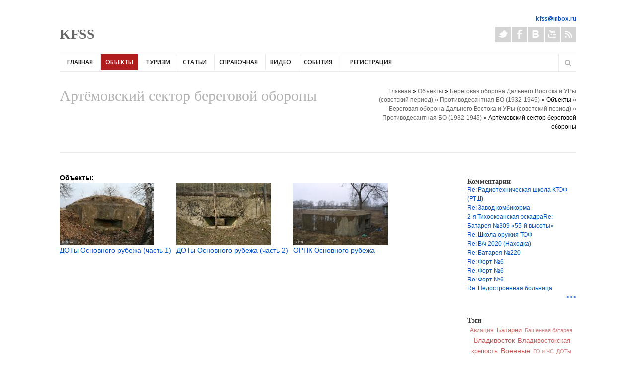

--- FILE ---
content_type: text/html; charset=utf-8
request_url: http://kfss.ru/object/beregovaya-oborona-primorya-i-ury-sovetskiy-periodprotivodesantnaya-bo-1932-1945/artyomovskiy
body_size: 22360
content:
<!DOCTYPE html>
<!--[if lt IE 7]> <html class="ie6 ie" lang="ru" dir="ltr"> <![endif]-->
<!--[if IE 7]>    <html class="ie7 ie" lang="ru" dir="ltr"> <![endif]-->
<!--[if IE 8]>    <html class="ie8 ie" lang="ru" dir="ltr"> <![endif]-->
<!--[if gt IE 8]> <!--> <html class="
not-ie" lang="ru" dir="ltr"> <!--<![endif]-->
<head>
<meta http-equiv="Content-Type" content="text/html; charset=utf-8" />
<link rel="alternate" type="application/rss+xml" title="RSS - Артёмовский сектор береговой обороны" href="http://kfss.ru/taxonomy/term/437/feed" />
<link rel="shortcut icon" href="http://kfss.ru/sites/default/files/fav.png" type="image/png" />
<link type="text/plain" rel="author" href="http://kfss.ru/humans.txt" />
<meta name="viewport" content="width=device-width, initial-scale=1, maximum-scale=1" />

      <script type='text/javascript'>
      var objBlackAndWhite  = {
				hoverEffect: false, // default true
				// set the path to BnWWorker.js for a superfast implementation
				webworkerPath: '',
				// for the images with a fluid width and height 
				responsive: true,
				invertHoverEffect: true,
				speed: {//this property could also be just speed: value for both fadeIn and fadeOut
					fadeIn: 400, // 400ms for fadeIn animations
					fadeOut: 800 // 800ms for fadeOut animations
				}
	    };
	  </script>  
    <style type='text/css'>body {background-color: #ffffff !important; background-image: none !important;}</style> <meta name="generator" content="Drupal 7 (http://drupal.org)" />
<link rel="canonical" href="http://kfss.ru/object/beregovaya-oborona-primorya-i-ury-sovetskiy-periodprotivodesantnaya-bo-1932-1945/artyomovskiy" />
<link rel="shortlink" href="http://kfss.ru/taxonomy/term/437" />
<title>Артёмовский сектор береговой обороны | KFSS</title>
<link type="text/css" rel="stylesheet" href="http://kfss.ru/sites/default/files/css/css_xE-rWrJf-fncB6ztZfd2huxqgxu4WO-qwma6Xer30m4.css" media="all" />
<link type="text/css" rel="stylesheet" href="http://kfss.ru/sites/default/files/css/css_XnT6VCNljf2qWU4IJIFrZCeR20nb4Dhi8xEmpck0i-I.css" media="all" />
<link type="text/css" rel="stylesheet" href="http://kfss.ru/sites/default/files/css/css_grle60tt_GNG07IVsozPL_fnPZGFtvBseWM5tLHzZ_w.css" media="all" />
<link type="text/css" rel="stylesheet" href="http://kfss.ru/sites/default/files/css/css_8u8Mww642KuySSPQR4NDL7Z1vjFImGQpRJlKMJYyYRo.css" media="all" />
<link type="text/css" rel="stylesheet" href="http://kfss.ru/sites/default/files/css/css_U5FQ9KdFA9lnriXEyEK4oKgKvilgigac-IsgQYKQao0.css" media="all" />
<script type="text/javascript" src="http://kfss.ru/sites/default/files/js/js_-z-2lAhufzBeVjYseT6cTzSICUy9vnoLBpu1sF_zZrs.js"></script>
<script type="text/javascript" src="//api-maps.yandex.ru/2.1/?lang=ru-RU&amp;coordorder=longlat"></script>
<script type="text/javascript" src="http://kfss.ru/sites/default/files/js/js_FlFz0xLq-YqzrAzb2kaj4xmVhy5ZsACaQuryINlbnm0.js"></script>
<script type="text/javascript" src="http://kfss.ru/sites/default/files/js/js_JlpCjcLj6op0PIH0Lp8A9O1rx3VNqjKCYah4dWg6vV8.js"></script>
<script type="text/javascript" src="http://kfss.ru/sites/default/files/js/js_otGrSMTngz8AelBng_AXsg2WKW7RCc2WmhU5isaVyYs.js"></script>
<script type="text/javascript" src="http://kfss.ru/sites/default/files/js/js_w5QfYibNoAfTPudcQj-FFGnK9SBNhlB9i3A8Dccr2-0.js"></script>
<script type="text/javascript">
<!--//--><![CDATA[//><!--
jQuery.extend(Drupal.settings, {"basePath":"\/","pathPrefix":"","ajaxPageState":{"theme":"goodnex","theme_token":"qvLKC2TimJk738TmYihJ_XPegwvA_sfquaJx2Vc4A_Q","jquery_version":"1.8","js":{"sites\/all\/modules\/browserclass\/browserclass.js":1,"sites\/all\/modules\/jquery_update\/replace\/jquery\/1.8\/jquery.min.js":1,"misc\/jquery.once.js":1,"misc\/drupal.js":1,"\/\/api-maps.yandex.ru\/2.1\/?lang=ru-RU\u0026coordorder=longlat":1,"sites\/all\/modules\/geofield_ymap\/js\/geofield_ymap.js":1,"sites\/all\/modules\/geofield_ymap\/js\/geofield_ymap_presets.example.js":1,"sites\/all\/modules\/jquery_update\/replace\/ui\/external\/jquery.cookie.js":1,"sites\/all\/modules\/jquery_update\/replace\/misc\/jquery.form.min.js":1,"misc\/ajax.js":1,"sites\/all\/modules\/jquery_update\/js\/jquery_update.js":1,"sites\/all\/modules\/comment_notify\/comment_notify.js":1,"sites\/all\/modules\/admin_menu\/admin_devel\/admin_devel.js":1,"sites\/all\/modules\/collapsiblock\/collapsiblock.js":1,"public:\/\/languages\/ru_6R7mAnfoz5HAAW0tuJ7wOJuVPXVk1UUW-snDNFf1hIY.js":1,"sites\/all\/modules\/floating_block\/floating_block.js":1,"sites\/all\/modules\/quote\/quote.js":1,"sites\/all\/modules\/views\/js\/base.js":1,"misc\/progress.js":1,"sites\/all\/modules\/views\/js\/ajax_view.js":1,"sites\/all\/libraries\/superfish\/jquery.hoverIntent.minified.js":1,"sites\/all\/libraries\/superfish\/sfsmallscreen.js":1,"sites\/all\/libraries\/superfish\/supposition.js":1,"sites\/all\/libraries\/superfish\/superfish.js":1,"sites\/all\/libraries\/superfish\/supersubs.js":1,"sites\/all\/modules\/superfish\/superfish.js":1,"sites\/all\/themes\/goodnex\/js\/jquery.modernizr.js":1,"sites\/all\/themes\/goodnex\/js\/jquery.easing.1.3.min.js":1,"sites\/all\/themes\/goodnex\/js\/jquery.cycle.all.min.js":1,"sites\/all\/themes\/goodnex\/js\/jquery.blackandwhite.min.js":1,"sites\/all\/themes\/goodnex\/js\/mediaelement\/mediaelement-and-player.min.js":1,"sites\/all\/themes\/goodnex\/js\/jquery.jcarousel.min.js":1,"sites\/all\/themes\/goodnex\/js\/jquery.jflickrfeed.min.js":1,"sites\/all\/themes\/goodnex\/js\/jquery.touchswipe.min.js":1,"sites\/all\/themes\/goodnex\/js\/jquery.isotope.min.js":1,"sites\/all\/themes\/goodnex\/js\/mobile-map.js":1,"sites\/all\/themes\/goodnex\/js\/fancybox\/jquery.fancybox-1.3.4.pack.js":1,"sites\/all\/themes\/goodnex\/js\/flexslider\/js\/jquery.flexslider-min.js":1,"sites\/all\/themes\/goodnex\/js\/config.js":1,"sites\/all\/themes\/goodnex\/js\/custom.js":1,"sites\/all\/themes\/goodnex\/js\/goodnex.js":1,"sites\/all\/themes\/goodnex\/js\/fotorama.js":1},"css":{"modules\/system\/system.base.css":1,"modules\/system\/system.menus.css":1,"modules\/system\/system.messages.css":1,"modules\/system\/system.theme.css":1,"sites\/all\/modules\/geofield_ymap\/geofield_ymap.css":1,"sites\/all\/modules\/comment_notify\/comment_notify.css":1,"modules\/book\/book.css":1,"sites\/all\/modules\/collapsiblock\/collapsiblock.css":1,"modules\/comment\/comment.css":1,"sites\/all\/modules\/date\/date_api\/date.css":1,"sites\/all\/modules\/date\/date_popup\/themes\/datepicker.1.7.css":1,"modules\/field\/theme\/field.css":1,"modules\/node\/node.css":1,"modules\/search\/search.css":1,"modules\/user\/user.css":1,"sites\/all\/modules\/youtube\/css\/youtube.css":1,"sites\/all\/modules\/views\/css\/views.css":1,"sites\/all\/modules\/cctags\/cctags.css":1,"sites\/all\/modules\/ctools\/css\/ctools.css":1,"sites\/all\/modules\/quote\/quote.css":1,"modules\/taxonomy\/taxonomy.css":1,"sites\/all\/libraries\/superfish\/css\/superfish.css":1,"sites\/all\/themes\/goodnex\/css\/style.css":1,"sites\/all\/themes\/goodnex\/css\/drupal.css":1,"sites\/all\/themes\/goodnex\/css\/skeleton.css":1,"sites\/all\/themes\/goodnex\/css\/layout.css":1,"sites\/all\/themes\/goodnex\/js\/fancybox\/jquery.fancybox-1.3.4.css":1,"sites\/all\/themes\/goodnex\/js\/flexslider\/css\/flexslider.css":1,"sites\/all\/themes\/goodnex\/js\/mediaelement\/jquery.mediaelementplayer.css":1,"sites\/all\/themes\/goodnex\/css\/font-awesome.css":1,"sites\/all\/themes\/goodnex\/css\/fotorama.css":1}},"collapsiblock":{"blocks":{"block-comment-recent":"1","block-user-login":"1","block-nice-menus-1":"1","block-node-recent":"2","block-blog-recent":"3","block-gtranslate-gtranslate":"1","block-search-form":"1","block-user-online":"2","block-system-user-menu":"2","block-views-new-comments-block":"2","block-text-resize-0":"1","block-tagadelic-1":"2","block-block-3":"1","block-addthis-addthis-block":"1","block-block-4":"1","block-cctags-1":"1","block-yamaps-yamaps":"2","block-devel-execute-php":"1","block-menu-devel":"1","block-switchtheme-switch-form":"1","block-system-navigation":"1","block-block-5":"1","block-block-6":"1","block-superfish-1":"1","block-views-popular-post-block":"1","block-block-8":"1","block-block-7":"1","block-views-new-recent-block":"1","block-views-popular-post-block-2":"1","block-block-9":"2"},"default_state":1,"slide_type":1,"slide_speed":200,"block_title":":header:first","block":"div.block","block_content":"div.content"},"floating_block":[".region-header"],"jcarousel":{"ajaxPath":"\/jcarousel\/ajax\/views"},"quote_nest":2,"geofieldYmap":{"modulePath":"\/sites\/all\/modules\/geofield_ymap","objectPreset":"","presetsPath":"sites\/all\/modules\/geofield_ymap\/js\/geofield_ymap_presets.example.js"},"views":{"ajax_path":"\/views\/ajax","ajaxViews":{"views_dom_id:b6386b2dfbc0c6e1f05761b7b97bd4bd":{"view_name":"new_comments","view_display_id":"block","view_args":"","view_path":"taxonomy\/term\/437","view_base_path":"comments","view_dom_id":"b6386b2dfbc0c6e1f05761b7b97bd4bd","pager_element":0}}},"superfish":{"1":{"id":"1","sf":{"animation":{"opacity":"show","height":"show"},"speed":"\u0027fast\u0027","autoArrows":true,"dropShadows":true,"disableHI":false},"plugins":{"smallscreen":{"mode":"window_width","addSelected":false,"menuClasses":false,"hyperlinkClasses":false,"title":"\u041e\u0441\u043d\u043e\u0432\u043d\u044b\u0435 \u0441\u0441\u044b\u043b\u043a\u0438"},"supposition":true,"bgiframe":false,"supersubs":{"minWidth":"12","maxWidth":"27","extraWidth":1}}}}});
//--><!]]>
</script>
  
  <!-- IE Fix for HTML5 Tags -->
  <!--[if lt IE 9]>
    <script src="http://html5shiv.googlecode.com/svn/trunk/html5.js"></script>
  <![endif]-->
  
	<!-- Web Fonts  -->
	<link href='http://fonts.googleapis.com/css?family=Open+Sans:300,400,600,600italic|Handlee' rel='stylesheet' type='text/css'>

<!-- User defined CSS --><style type='text/css'>sites/all/themes/goodnex/css/kfss.css</style><!-- End user defined CSS -->  

	<script type='text/javascript' src='/sites/all/themes/goodnex/js/sticky.js'></script>

</head>

<body class="html not-front not-logged-in no-sidebars page-taxonomy page-taxonomy-term page-taxonomy-term- page-taxonomy-term-437 wide normal pattern-6 color-15 " >
﻿
<div id="wrapper">
  <header id="header">
    <div class="container">
    
      <div class="eight columns">

	      		      		    	    
	      		    
		    		      <div id="name-and-slogan">
		
		        		          <h1 id="site-name">
		            <a href="/" title="Главная" rel="home"><span>KFSS</span></a>
		          </h1>
		        		
		        		          <div id="site-slogan" class="hidden">
		            Подземные, заброшенные объекты, Владивостокская крепость, диггеры		          </div>
		        		
		      </div> <!-- /#name-and-slogan -->
		    		    
      </div>
      
      <div class="eight columns">
          <div class="region region-header-right">
    <div id="block-block-5" class="block block-block">

    
  <div class="content">
    <!--smart_paging_autop_filter--><!--smart_paging_filter--><div class="widget widget_contacts"><div class="vcard clearfix"><p><b><a href="mailto:kfss@inbox.ru">kfss@inbox.ru</a></b></p></div><!--/ .vcard--><div class="clear"> </div><ul class="social-icons"><li class="twitter"><a href="https://twitter.com/kfss_vl" target="_blank">Twitter</a></li><li class="facebook"><a href="https://www.facebook.com/groups/198402410321749/" target="_blank">Facebook</a></li><li class="vkontakte"><a href="http://vk.com/kfssfort" target="_blank">Vkontakte</a></li><li class="youtube"><a href="http://www.youtube.com/user/kfssru" target="_blank">Youtube</a></li><li class="rss"><a href="http://kfss.ru/rss.xml" target="_blank">Rss</a></li></ul><!--/ .social-icons --></div><p> </p>  </div>
</div>
  </div>
     </div>  
     
     <div class="clear"></div>
     
     <div class="sixteen columns">
				<div class="menu-container clearfix">
					<nav id="navigation" class="navigation">
					  <div class="menu">
					      
<ul id="superfish-1" class="menu sf-menu sf-main-menu sf-horizontal sf-style-none sf-total-items-8 sf-parent-items-4 sf-single-items-4"><li id="menu-258-1" class="first odd sf-item-1 sf-depth-1 sf-no-children"><a href="/" class="sf-depth-1">Главная</a></li><li id="menu-906-1" class="active-trail middle even sf-item-2 sf-depth-1 sf-total-children-6 sf-parent-children-6 sf-single-children-0 menuparent"><a href="/object" class="sf-depth-1 menuparent">Объекты</a><ul><li id="menu-1184-1" class="first odd sf-item-1 sf-depth-2 sf-total-children-8 sf-parent-children-4 sf-single-children-4 menuparent"><a href="/object/obekty-vladivostokskoy-kreposti" title="Объекты Владивостокской крепости" class="sf-depth-2 menuparent">Объекты Владивостокской крепости</a><ul><li id="menu-1185-1" class="first odd sf-item-1 sf-depth-3 sf-no-children"><a href="/object/obekty-vladivostokskoy-kreposti/vladivostokskaya-krepost" title="Владивостокская Крепость" class="sf-depth-3">Владивостокская Крепость</a></li><li id="menu-1186-1" class="middle even sf-item-2 sf-depth-3 sf-total-children-3 sf-parent-children-0 sf-single-children-3 menuparent"><a href="/object/obekty-vladivostokskoy-kreposti/forty" title="Форты" class="sf-depth-3 menuparent">Форты</a><ul><li id="menu-1187-1" class="first odd sf-item-1 sf-depth-4 sf-no-children"><a href="/object/obekty-vladivostokskoy-krepostiforty/forty-proekta-1896-goda" title="Форты проекта 1896 года" class="sf-depth-4">Форты проекта 1896 года</a></li><li id="menu-1188-1" class="middle even sf-item-2 sf-depth-4 sf-no-children"><a href="/object/obekty-vladivostokskoy-krepostiforty/forty-proekta-1899-goda" title="Форты проекта 1899 года" class="sf-depth-4">Форты проекта 1899 года</a></li><li id="menu-1189-1" class="last odd sf-item-3 sf-depth-4 sf-no-children"><a href="/object/obekty-vladivostokskoy-krepostiforty/forty-proekta-1910-goda" title="Форты проекта 1910 года" class="sf-depth-4">Форты проекта 1910 года</a></li></ul></li><li id="menu-1190-1" class="middle odd sf-item-3 sf-depth-3 sf-total-children-2 sf-parent-children-0 sf-single-children-2 menuparent"><a href="/object/obekty-vladivostokskoy-kreposti/ukrepleniya-reduty-op" title="Укрепления, редуты, ОП" class="sf-depth-3 menuparent">Укрепления, редуты, ОП</a><ul><li id="menu-1191-1" class="first odd sf-item-1 sf-depth-4 sf-no-children"><a href="/object/obekty-vladivostokskoy-krepostiukrepleniya-reduty-op/ukrepleniya-vtoroy-linii-oborony" title="Укрепления второй линии обороны" class="sf-depth-4">Укрепления второй линии обороны</a></li><li id="menu-1192-1" class="last even sf-item-2 sf-depth-4 sf-no-children"><a href="/object/obekty-vladivostokskoy-krepostiukrepleniya-reduty-op/opornye-punkty-proekta-1910-goda" title="Опорные пункты проекта 1910 года" class="sf-depth-4">Опорные пункты проекта 1910 года</a></li></ul></li><li id="menu-1193-1" class="middle even sf-item-4 sf-depth-3 sf-total-children-3 sf-parent-children-0 sf-single-children-3 menuparent"><a href="/object/obekty-vladivostokskoy-kreposti/artilleriyskie-batarei" title="Артиллерийские батареи" class="sf-depth-3 menuparent">Артиллерийские батареи</a><ul><li id="menu-1226-1" class="first odd sf-item-1 sf-depth-4 sf-no-children"><a href="/object/obekty-vladivostokskoy-krepostiartilleriyskie-batarei/beregovye-batarei-severnogo-otdela" title="Береговые батареи Северного отдела" class="sf-depth-4">Береговые батареи Северного отдела</a></li><li id="menu-1228-1" class="middle even sf-item-2 sf-depth-4 sf-no-children"><a href="/object/obekty-vladivostokskoy-krepostiartilleriyskie-batarei/beregovye-batarei-yuzhnogo-otdela" title="Береговые батареи Южного отдела" class="sf-depth-4">Береговые батареи Южного отдела</a></li><li id="menu-1194-1" class="last odd sf-item-3 sf-depth-4 sf-no-children"><a href="/object/obekty-vladivostokskoy-krepostiartilleriyskie-batarei/suhoputnye-batarei" title="Сухопутные батареи" class="sf-depth-4">Сухопутные батареи</a></li></ul></li><li id="menu-1195-1" class="middle odd sf-item-5 sf-depth-3 sf-no-children"><a href="/object/obekty-vladivostokskoy-kreposti/porohovye-pogreba" title="Пороховые погреба" class="sf-depth-3">Пороховые погреба</a></li><li id="menu-1196-1" class="middle even sf-item-6 sf-depth-3 sf-no-children"><a href="/object/obekty-vladivostokskoy-kreposti/kaponiry-i-polukaponiry" title="Капониры и полукапониры" class="sf-depth-3">Капониры и полукапониры</a></li><li id="menu-1240-1" class="middle odd sf-item-7 sf-depth-3 sf-no-children"><a href="/object/obekty-vladivostokskoy-kreposti/polevye-ukrepleniya" title="Полевые укрепления" class="sf-depth-3">Полевые укрепления</a></li><li id="menu-1197-1" class="last even sf-item-8 sf-depth-3 sf-total-children-2 sf-parent-children-0 sf-single-children-2 menuparent"><a href="/object/obekty-vladivostokskoy-kreposti/infrastruktura-kreposti-i-mv" title="Инфраструктура крепости и МВ" class="sf-depth-3 menuparent">Инфраструктура крепости и МВ</a><ul><li id="menu-1225-1" class="first odd sf-item-1 sf-depth-4 sf-no-children"><a href="/object/obekty-vladivostokskoy-krepostiinfrastruktura-kreposti-i-mv/infrastrukturnye-obekty-kreposti" title="Инфраструктурные объекты Крепости" class="sf-depth-4">Инфраструктурные объекты Крепости</a></li><li id="menu-1224-1" class="last even sf-item-2 sf-depth-4 sf-no-children"><a href="/object/obekty-vladivostokskoy-krepostiinfrastruktura-kreposti-i-mv/obekty-morskogo-vedomstva" title="Объекты Морского Ведомства" class="sf-depth-4">Объекты Морского Ведомства</a></li></ul></li></ul></li><li id="menu-1922-1" class="active-trail middle even sf-item-2 sf-depth-2 sf-total-children-6 sf-parent-children-5 sf-single-children-1 menuparent"><a href="/object/beregovaya-oborona-dalnego-vostoka-i-ury-sovetskiy-period" title="Береговая оборона Дальнего Востока и УРы (советский период)" class="sf-depth-2 menuparent">Береговая оборона Дальнего Востока и УРы (советский период)</a><ul><li id="menu-1203-1" class="first odd sf-item-1 sf-depth-3 sf-total-children-8 sf-parent-children-1 sf-single-children-7 menuparent"><a href="/index.php/objekts/279-artbatvmor" title="Артиллерийские батареи МСДВ, ВМОР (1932-45, 1945-60-е)" class="sf-depth-3 menuparent">Артиллерийские батареи МСДВ, ВМОР (1932-45, 1945-60-е)</a><ul><li id="menu-1229-1" class="first odd sf-item-1 sf-depth-4 sf-total-children-1 sf-parent-children-0 sf-single-children-1 menuparent"><a href="/object/beregovaya-oborona-primorya-i-ury-sovetskiy-periodartilleriyskie-batarei-msdv-vmor-1932-45" title="Островной(Владивостокский)СБО" class="sf-depth-4 menuparent">Островной(Владивостокский)СБО</a><ul><li id="menu-1915-1" class="firstandlast odd sf-item-1 sf-depth-5 sf-no-children"><a href="/object/batareya-no981-voroshilovskaya" title="Батарея №981 «Ворошиловская»" class="sf-depth-5">Батарея №981 «Ворошиловская»</a></li></ul></li><li id="menu-1233-1" class="middle even sf-item-2 sf-depth-4 sf-no-children"><a href="/object/beregovaya-oborona-primorya-i-ury-sovetskiy-periodartilleriyskie-batarei-msdv-vmor-1932-45-0" title="Артёмовский СБО" class="sf-depth-4">Артёмовский СБО</a></li><li id="menu-1232-1" class="middle odd sf-item-3 sf-depth-4 sf-no-children"><a href="/object/beregovaya-oborona-primorya-i-ury-sovetskiy-periodartilleriyskie-batarei-msdv-vmor-1932-45-1" title="Шкотовский СБО" class="sf-depth-4">Шкотовский СБО</a></li><li id="menu-1234-1" class="middle even sf-item-4 sf-depth-4 sf-no-children"><a href="/object/beregovaya-oborona-primorya-i-ury-sovetskiy-periodartilleriyskie-batarei-msdv-vmor-1932-45-2" title="Сучанский СБО" class="sf-depth-4">Сучанский СБО</a></li><li id="menu-1235-1" class="middle odd sf-item-5 sf-depth-4 sf-no-children"><a href="/object/beregovaya-oborona-primorya-i-ury-sovetskiy-periodartilleriyskie-batarei-msdv-vmor-1932-45-3" title="Хасанский СБО" class="sf-depth-4">Хасанский СБО</a></li><li id="menu-1236-1" class="middle even sf-item-6 sf-depth-4 sf-no-children"><a href="/object/beregovaya-oborona-primorya-i-ury-sovetskiy-periodartilleriyskie-batarei-msdv-vmor-1932-45-4" title="Владимиро-Ольгинская ВМБ" class="sf-depth-4">Владимиро-Ольгинская ВМБ</a></li><li id="menu-1923-1" class="middle odd sf-item-7 sf-depth-4 sf-no-children"><a href="/object/de-kastrinskaya-vmb" title="Де-Кастринская ВМБ" class="sf-depth-4">Де-Кастринская ВМБ</a></li><li id="menu-1934-1" class="last even sf-item-8 sf-depth-4 sf-no-children"><a href="/object/sovetsko-gavanskaya-vmb" title="Советско-Гаванская ВМБ" class="sf-depth-4">Советско-Гаванская ВМБ</a></li></ul></li><li id="menu-1199-1" class="middle even sf-item-2 sf-depth-3 sf-no-children"><a href="/index.php/objekts/309-zhdau" title="Железно-дорожные артиллерийские установки" class="sf-depth-3">Железно-дорожные артиллерийские установки</a></li><li id="menu-1201-1" class="active-trail middle odd sf-item-3 sf-depth-3 sf-total-children-6 sf-parent-children-0 sf-single-children-6 menuparent"><a href="/index.php/objekts/288-protivodesantbo" title="Противодесантная БО (1932-1945)" class="sf-depth-3 menuparent">Противодесантная БО (1932-1945)</a><ul><li id="menu-1241-1" class="first odd sf-item-1 sf-depth-4 sf-no-children"><a href="/object/beregovaya-oborona-primorya-i-ury-sovetskiy-periodprotivodesantnaya-bo-1932-1945" title="Владивостокский сектор береговой обороны" class="sf-depth-4">Владивостокский сектор береговой обороны</a></li><li id="menu-1242-1" class="active-trail middle even sf-item-2 sf-depth-4 sf-no-children"><a href="/object/beregovaya-oborona-primorya-i-ury-sovetskiy-periodprotivodesantnaya-bo-1932-1945/artyomovskiy" title="Артёмовский сектор береговой обороны" class="sf-depth-4 active">Артёмовский сектор береговой обороны</a></li><li id="menu-1243-1" class="middle odd sf-item-3 sf-depth-4 sf-no-children"><a href="/object/beregovaya-oborona-primorya-i-ury-sovetskiy-periodprotivodesantnaya-bo-1932-1945/shkotovskiy" title="Шкотовский сектор береговой обороны" class="sf-depth-4">Шкотовский сектор береговой обороны</a></li><li id="menu-1244-1" class="middle even sf-item-4 sf-depth-4 sf-no-children"><a href="/object/beregovaya-oborona-primorya-i-ury-sovetskiy-periodprotivodesantnaya-bo-1932-1945/suchanskiy" title="Сучанский сектор береговой обороны" class="sf-depth-4">Сучанский сектор береговой обороны</a></li><li id="menu-1935-1" class="middle odd sf-item-5 sf-depth-4 sf-no-children"><a href="/object/sovetsko-gavanskiy-sektor-beregovoy-oborony" title="Советско-Гаванская ВМБ" class="sf-depth-4">Советско-Гаванская ВМБ</a></li><li id="menu-1936-1" class="last even sf-item-6 sf-depth-4 sf-no-children"><a href="/object/de-kastrinskaya-vmb-0" title="Де-Кастринская ВМБ" class="sf-depth-4">Де-Кастринская ВМБ</a></li></ul></li><li id="menu-1204-1" class="middle even sf-item-4 sf-depth-3 sf-total-children-1 sf-parent-children-1 sf-single-children-0 menuparent"><a href="/index.php/objekts/476-ukreprayon" title="Укреплённые районы" class="sf-depth-3 menuparent">Укреплённые районы</a><ul><li id="menu-1239-1" class="firstandlast odd sf-item-1 sf-depth-4 sf-total-children-3 sf-parent-children-0 sf-single-children-3 menuparent"><a href="/index.php/objekts/477-ur109iman" title="Укрепрайоны военного времени" class="sf-depth-4 menuparent">Укрепрайоны военного времени</a><ul><li id="menu-2024-1" class="first odd sf-item-1 sf-depth-5 sf-no-children"><a href="/object/109-y-imanskiy-ur" title="109-й (Иманский) УР" class="sf-depth-5">109-й (Иманский) УР</a></li><li id="menu-2940-1" class="middle even sf-item-2 sf-depth-5 sf-no-children"><a href="/object/beregovaya-oborona-dalnego-vostoka-i-ury-sovetskiy-periodukreplyonnye-rayonyukreprayony" title="106-й (Полтавский) УР" class="sf-depth-5">106-й (Полтавский) УР</a></li><li id="menu-2107-1" class="last odd sf-item-3 sf-depth-5 sf-no-children"><a href="/object/113-y-hasanskiy-ur" title="113-й (Хасанский) УР" class="sf-depth-5">113-й (Хасанский) УР</a></li></ul></li></ul></li><li id="menu-1202-1" class="middle odd sf-item-5 sf-depth-3 sf-total-children-3 sf-parent-children-0 sf-single-children-3 menuparent"><a href="/index.php/objekts/310-vlor1ur" title="ВЛОР (1970-1997)" class="sf-depth-3 menuparent">ВЛОР (1970-1997)</a><ul><li id="menu-1237-1" class="first odd sf-item-1 sf-depth-4 sf-no-children"><a href="/object/beregovaya-oborona-primorya-i-ury-sovetskiy-periodvlor-1970-1997/artilleriyskie-batarei-vlora" title="Артиллерийские батареи ВЛОРа" class="sf-depth-4">Артиллерийские батареи ВЛОРа</a></li><li id="menu-3028-1" class="middle even sf-item-2 sf-depth-4 sf-no-children"><a href="/object/beregovye-batarei-orusskiy" title="Береговые батареи о.Русский" class="sf-depth-4">Береговые батареи о.Русский</a></li><li id="menu-1238-1" class="last odd sf-item-3 sf-depth-4 sf-no-children"><a href="/object/beregovaya-oborona-primorya-i-ury-sovetskiy-periodvlor-1970-1997/kp-i-raspredpunkty-vlora" title="КП и распред.пункты ВЛОРа" class="sf-depth-4">КП и распред.пункты ВЛОРа</a></li></ul></li><li id="menu-1320-1" class="last even sf-item-6 sf-depth-3 sf-total-children-3 sf-parent-children-0 sf-single-children-3 menuparent"><a href="/object/malaya-fortifikaciya-i-zagrazhdeniya" title="Малая фортификация" class="sf-depth-3 menuparent">Малая фортификация</a><ul><li id="menu-1941-1" class="first odd sf-item-1 sf-depth-4 sf-no-children"><a href="/page/muzey-voroshilovskaya-batareya" class="sf-depth-4">Музей «Ворошиловская батарея»</a></li><li id="menu-1323-1" class="middle even sf-item-2 sf-depth-4 sf-no-children"><a href="/object/soty" title="Скрывающиеся ОТ" class="sf-depth-4">Скрывающиеся ОТ</a></li><li id="menu-1924-1" class="last odd sf-item-3 sf-depth-4 sf-no-children"><a href="/object/tankovye-ot" title="Танковые ОТ" class="sf-depth-4">Танковые ОТ</a></li></ul></li></ul></li><li id="menu-1205-1" class="middle odd sf-item-3 sf-depth-2 sf-total-children-4 sf-parent-children-0 sf-single-children-4 menuparent"><a href="/object/komandnye-punkty-ubezhishcha-i-dr" title="Командные пункты, убежища и др." class="sf-depth-2 menuparent">Командные пункты, убежища и др.</a><ul><li id="menu-1208-1" class="first odd sf-item-1 sf-depth-3 sf-no-children"><a href="/index.php/objekts/82-kp" title="КП и прочие военные объекты" class="sf-depth-3">КП и прочие военные объекты</a></li><li id="menu-1206-1" class="middle even sf-item-2 sf-depth-3 sf-no-children"><a href="/index.php/objekts/90-vedubzav" title="Ведомственные убежища, подземные заводы" class="sf-depth-3">Ведомственные убежища, подземные заводы</a></li><li id="menu-1209-1" class="middle odd sf-item-3 sf-depth-3 sf-no-children"><a href="/index.php/objekts/97-bombari" title="Бомбоубежища, убежища ГО" class="sf-depth-3">Бомбоубежища, убежища ГО</a></li><li id="menu-1207-1" class="last even sf-item-4 sf-depth-3 sf-no-children"><a href="/index.php/objekts/131-prochpodzem" title="Прочие подземные объекты" class="sf-depth-3">Прочие подземные объекты</a></li></ul></li><li id="menu-1921-1" class="middle even sf-item-4 sf-depth-2 sf-total-children-7 sf-parent-children-0 sf-single-children-7 menuparent"><a href="/object/obekty-abandona-militariya-i-prochee" title="Объекты абандона, милитария и прочее" class="sf-depth-2 menuparent">Объекты абандона, милитария и прочее</a><ul><li id="menu-1219-1" class="first odd sf-item-1 sf-depth-3 sf-no-children"><a href="/index.php/objekts/140-vch" title="Военные части и городки" class="sf-depth-3">Военные части и городки</a></li><li id="menu-1221-1" class="middle even sf-item-2 sf-depth-3 sf-no-children"><a href="/index.php/objekts/364-bvmf" title="Базирование ВМФ" class="sf-depth-3">Базирование ВМФ</a></li><li id="menu-1218-1" class="middle odd sf-item-3 sf-depth-3 sf-no-children"><a href="/index.php/objekts/362-aviaaero" title="Авиачасти, аэродромы" class="sf-depth-3">Авиачасти, аэродромы</a></li><li id="menu-1291-1" class="middle even sf-item-4 sf-depth-3 sf-no-children"><a href="/object/obekty-pvo" title="Объекты ПВО и РВСН" class="sf-depth-3">Объекты ПВО и РВСН</a></li><li id="menu-1220-1" class="middle odd sf-item-5 sf-depth-3 sf-no-children"><a href="/index.php/objekts/142-abandon" title="Заброшенные и недострои" class="sf-depth-3">Заброшенные и недострои</a></li><li id="menu-1917-1" class="middle even sf-item-6 sf-depth-3 sf-no-children"><a href="/object/razrushennoe" title="Разрушенное" class="sf-depth-3">Разрушенное</a></li><li id="menu-1918-1" class="last odd sf-item-7 sf-depth-3 sf-no-children"><a href="/object/reki" title="«Рэки»" class="sf-depth-3">«Рэки»</a></li></ul></li><li id="menu-1919-1" class="middle odd sf-item-5 sf-depth-2 sf-total-children-6 sf-parent-children-0 sf-single-children-6 menuparent"><a href="/object/tehnicheskie-podzemnye-obekty-podzemtehnaz-vladivostoka-primorya-i-dv" title="Технические подземные объекты (подземтехназ) Владивостока, Приморья и ДВ" class="sf-depth-2 menuparent">Технические подземные объекты (подземтехназ) Владивостока, Приморья и ДВ</a><ul><li id="menu-1211-1" class="first odd sf-item-1 sf-depth-3 sf-no-children"><a href="/index.php/component/content/article/15-2010-11-30-14-05-37/497-tonnels" title="Транспортные тоннели" class="sf-depth-3">Транспортные тоннели</a></li><li id="menu-1214-1" class="middle even sf-item-2 sf-depth-3 sf-no-children"><a href="/index.php/objekts/135-rudniki" title="Шахты, выработки, ГДП" class="sf-depth-3">Шахты, выработки, ГДП</a></li><li id="menu-1212-1" class="middle odd sf-item-3 sf-depth-3 sf-no-children"><a href="/index.php/objekts/127-vodohranilisha" title="Подземные водохранилища" class="sf-depth-3">Подземные водохранилища</a></li><li id="menu-1216-1" class="middle even sf-item-4 sf-depth-3 sf-no-children"><a href="/index.php/objekts/117-kollektors" title="Коллекторы, тех.тоннели" class="sf-depth-3">Коллекторы, тех.тоннели</a></li><li id="menu-1215-1" class="middle odd sf-item-5 sf-depth-3 sf-no-children"><a href="/index.php/objekts/164-livnevki" title="Ливневые системы" class="sf-depth-3">Ливневые системы</a></li><li id="menu-1213-1" class="last even sf-item-6 sf-depth-3 sf-no-children"><a href="/index.php/objekts/138-podzemperehod" title="Подземные пешеходные переходы" class="sf-depth-3">Подземные пешеходные переходы</a></li></ul></li><li id="menu-1916-1" class="last even sf-item-6 sf-depth-2 sf-total-children-3 sf-parent-children-1 sf-single-children-2 menuparent"><a href="/object/tehnogen-gorodskaya-i-transportnaya-infrastruktura" title="Техноген, городская и транспортная инфраструктура" class="sf-depth-2 menuparent">Техноген, городская и транспортная инфраструктура</a><ul><li id="menu-1223-1" class="first odd sf-item-1 sf-depth-3 sf-no-children"><a href="/index.php/objekts/141-tehnogen" title="Заводы и фабрики" class="sf-depth-3">Заводы и фабрики</a></li><li id="menu-1920-1" class="middle even sf-item-2 sf-depth-3 sf-no-children"><a href="/object/energosnabzhenie" title="Энергоснабжение" class="sf-depth-3">Энергоснабжение</a></li><li id="menu-2109-1" class="last odd sf-item-3 sf-depth-3 sf-total-children-1 sf-parent-children-0 sf-single-children-1 menuparent"><a href="/object/navigaciya" title="Навигация" class="sf-depth-3 menuparent">Навигация</a><ul><li id="menu-2110-1" class="firstandlast odd sf-item-1 sf-depth-4 sf-no-children"><a href="/object/mayaki" title="Маяки" class="sf-depth-4">Маяки</a></li></ul></li></ul></li></ul></li><li id="menu-2466-1" class="middle odd sf-item-3 sf-depth-1 sf-total-children-2 sf-parent-children-2 sf-single-children-0 menuparent"><a href="/tourism" title="" class="sf-depth-1 menuparent">Туризм</a><ul><li id="menu-2495-1" class="first odd sf-item-1 sf-depth-2 sf-total-children-3 sf-parent-children-2 sf-single-children-1 menuparent"><a href="/tour/gorodskoy-turizm" title="Городской туризм" class="sf-depth-2 menuparent">Городской туризм</a><ul><li id="menu-2496-1" class="first odd sf-item-1 sf-depth-3 sf-total-children-1 sf-parent-children-1 sf-single-children-0 menuparent"><a href="/tour/gorodskoy-turizm/vladivostok" title="Владивосток" class="sf-depth-3 menuparent">Владивосток</a><ul><li id="menu-2935-1" class="firstandlast odd sf-item-1 sf-depth-4 sf-total-children-1 sf-parent-children-0 sf-single-children-1 menuparent"><a href="/tour/memorialy-skulptury" title="Мемориалы, скульптуры" class="sf-depth-4 menuparent">Мемориалы, скульптуры</a><ul><li id="menu-2939-1" class="firstandlast odd sf-item-1 sf-depth-5 sf-no-children"><a href="/tour/arhitektura-i-postamenty" title="Архитектура и постаменты" class="sf-depth-5">Архитектура и постаменты</a></li></ul></li></ul></li><li id="menu-2936-1" class="middle even sf-item-2 sf-depth-3 sf-total-children-1 sf-parent-children-1 sf-single-children-0 menuparent"><a href="/tour/primorskiy-kray" title="Приморский край" class="sf-depth-3 menuparent">Приморский край</a><ul><li id="menu-2937-1" class="firstandlast odd sf-item-1 sf-depth-4 sf-total-children-1 sf-parent-children-0 sf-single-children-1 menuparent"><a href="/tour/arhitektura-0" title="Архитектура" class="sf-depth-4 menuparent">Архитектура</a><ul><li id="menu-2938-1" class="firstandlast odd sf-item-1 sf-depth-5 sf-no-children"><a href="/tour/hasanskiy-rayon" title="Хасанский район" class="sf-depth-5">Хасанский район</a></li></ul></li></ul></li><li id="menu-2933-1" class="last odd sf-item-3 sf-depth-3 sf-no-children"><a href="/tour/gorodskoy-turizm/muzei" title="Музеи" class="sf-depth-3">Музеи</a></li></ul></li><li id="menu-2497-1" class="last even sf-item-2 sf-depth-2 sf-total-children-8 sf-parent-children-0 sf-single-children-8 menuparent"><a href="/tour/prirodnyy-turizm" title="Природный туризм" class="sf-depth-2 menuparent">Природный туризм</a><ul><li id="menu-2564-1" class="first odd sf-item-1 sf-depth-3 sf-no-children"><a href="/tour/prirodnyy-turizm/reki-ozyora-lotosy" title="Реки, озёра, лотосы" class="sf-depth-3">Реки, озёра, лотосы</a></li><li id="menu-2498-1" class="middle even sf-item-2 sf-depth-3 sf-no-children"><a href="/tour/prirodnyy-turizm/vodopady" title="Водопады" class="sf-depth-3">Водопады</a></li><li id="menu-2499-1" class="middle odd sf-item-3 sf-depth-3 sf-no-children"><a href="/tour/prirodnyy-turizm/gory-skaly" title="Горы, скалы" class="sf-depth-3">Горы, скалы</a></li><li id="menu-2565-1" class="middle even sf-item-4 sf-depth-3 sf-no-children"><a href="/tour/prirodnyy-turizm/peshchery" title="Пещеры" class="sf-depth-3">Пещеры</a></li><li id="menu-2500-1" class="middle odd sf-item-5 sf-depth-3 sf-no-children"><a href="/tour/prirodnyy-turizm/ostrova" title="Острова" class="sf-depth-3">Острова</a></li><li id="menu-2563-1" class="middle even sf-item-6 sf-depth-3 sf-no-children"><a href="/tour/prirodnyy-turizm/poluostrova-i-mysy" title="Полуострова и мысы" class="sf-depth-3">Полуострова и мысы</a></li><li id="menu-2567-1" class="middle odd sf-item-7 sf-depth-3 sf-no-children"><a href="/tour/prirodnyy-turizm/zapovedniki-zooparki" title="Заповедники, зоопарки" class="sf-depth-3">Заповедники, зоопарки</a></li><li id="menu-2566-1" class="last even sf-item-8 sf-depth-3 sf-no-children"><a href="/tour/prirodnyy-turizm/buhty-zalivy" title="Бухты, заливы" class="sf-depth-3">Бухты, заливы</a></li></ul></li></ul></li><li id="menu-835-1" class="middle even sf-item-4 sf-depth-1 sf-no-children"><a href="/blog" title="" class="sf-depth-1">Статьи</a></li><li id="menu-2087-1" class="middle odd sf-item-5 sf-depth-1 sf-total-children-3 sf-parent-children-1 sf-single-children-2 menuparent"><a href="/content/spravochnaya" class="sf-depth-1 menuparent">Справочная</a><ul><li id="menu-1011-1" class="first odd sf-item-1 sf-depth-2 sf-no-children"><a href="/page/ssylki" class="sf-depth-2">Ссылки</a></li><li id="menu-1305-1" class="middle even sf-item-2 sf-depth-2 sf-no-children"><a href="/content/karty-i-plany" class="sf-depth-2">Карты</a></li><li id="menu-2082-1" class="last odd sf-item-3 sf-depth-2 sf-total-children-5 sf-parent-children-0 sf-single-children-5 menuparent"><a href="/page/kirpichi-i-plitka" class="sf-depth-2 menuparent">Кирпичи и плитка</a><ul><li id="menu-2101-1" class="first odd sf-item-1 sf-depth-3 sf-no-children"><a href="/page/vedomstvennye" class="sf-depth-3">Ведомственные</a></li><li id="menu-2103-1" class="middle even sf-item-2 sf-depth-3 sf-no-children"><a href="/page/inostrannye" class="sf-depth-3">Иностранные</a></li><li id="menu-2100-1" class="middle odd sf-item-3 sf-depth-3 sf-no-children"><a href="/page/neopoznannye" class="sf-depth-3">Неопознанные</a></li><li id="menu-2104-1" class="middle even sf-item-4 sf-depth-3 sf-no-children"><a href="/page/sovetskie" class="sf-depth-3">Советские</a></li><li id="menu-2102-1" class="last odd sf-item-5 sf-depth-3 sf-no-children"><a href="/page/chastnye" class="sf-depth-3">Частные</a></li></ul></li></ul></li><li id="menu-1008-1" class="middle even sf-item-6 sf-depth-1 sf-no-children"><a href="/video" class="sf-depth-1">Видео</a></li><li id="menu-1005-1" class="middle odd sf-item-7 sf-depth-1 sf-no-children"><a href="/action" class="sf-depth-1">События</a></li><li id="menu-913-1" class="last even sf-item-8 sf-depth-1 sf-total-children-3 sf-parent-children-0 sf-single-children-3 menuparent"><a href="/user?current=taxonomy/term/437" title="" class="sf-depth-1 menuparent">Регистрация</a><ul><li id="menu-934-1" class="first odd sf-item-1 sf-depth-2 sf-no-children"><a href="/user?current=taxonomy/term/437" title="" class="sf-depth-2">Вход</a></li><li id="menu-914-1" class="middle even sf-item-2 sf-depth-2 sf-no-children"><a href="/user/register" title="" class="sf-depth-2">Регистрация</a></li><li id="menu-916-1" class="last odd sf-item-3 sf-depth-2 sf-no-children"><a href="/user/password" title="" class="sf-depth-2">Напомнить пароль</a></li></ul></li></ul>					  </div>  
					</nav>
					
					<div class="search-wrapper">
					  <form onsubmit="if(this.search_block_form.value==&#039;Search&#039;){ alert(&#039;Please enter a search&#039;); return false; }" action="/object/beregovaya-oborona-primorya-i-ury-sovetskiy-periodprotivodesantnaya-bo-1932-1945/artyomovskiy" method="post" id="search-block-form" accept-charset="UTF-8"><div><div class="container-inline">
      <h2 class="element-invisible">Форма поиска</h2>
    <div class="form-item form-type-textfield form-item-search-block-form">
  <label class="element-invisible" for="edit-search-block-form--2">ОК </label>
 <input title="Введите ключевые слова для поиска." onblur="if (this.value == &#039;&#039;) {this.value = &#039;Search&#039;;}" onfocus="if (this.value == &#039;Search&#039;) {this.value = &#039;&#039;;}" placeholder="ОК" type="text" id="edit-search-block-form--2" name="search_block_form" value="ОК" size="40" maxlength="128" class="form-text" />
</div>
<div class="form-actions form-wrapper" id="edit-actions"><button type="submit" class="submit-search"><input type="submit" id="edit-submit" name="op" value="" class="button default form-submit" /></button></div><input type="hidden" name="form_build_id" value="form-Duzil-nnyGTnyLB6mVthYnHrObQH-lssQiWWe6E9Luk" />
<input type="hidden" name="form_id" value="search_block_form" />
</div>
</div></form>					</div><!--/ .search-wrapper--> 
					
				</div>
     </div>
     
    </div>  				
	</header>
	  <section id="content">
	  <div class="container">
  


	     
	
	    <div class="page-header clearfix">
		<div class="breadcrumb"><h2 class="element-invisible">Вы здесь</h2><nav class="breadcrumb"><a href="/">Главная</a> » <a href="/object">Объекты</a> » <a href="/object/beregovaya-oborona-dalnego-vostoka-i-ury-sovetskiy-period">Береговая оборона Дальнего Востока и УРы (советский период)</a> » <a href="/index.php/objekts/288-protivodesantbo">Противодесантная БО (1932-1945)</a> » Объекты » <a href="/object/beregovaya-oborona-dalnego-vostoka-i-ury-sovetskiy-period">Береговая оборона Дальнего Востока и УРы (советский период)</a> » <a href="/index.php/objekts/288-protivodesantbo">Противодесантная БО (1932-1945)</a> » Артёмовский сектор береговой обороны</nav>		
		</div>
				<h1 class="alignleft">Артёмовский сектор береговой обороны</h1>
				

			</div><!--/ .page-header-->
			  
	    	    
	    		  
		  	   
	    		  <section id="main" class="twelve columns">
		  		  
			  			  
	     		      	      	
			    <div class="region region-content">
    <div id="block-system-main" class="block block-system">

    
  <div class="content">
    <div class="term-listing-heading"><div id="taxonomy-term-437" class="taxonomy-term vocabulary-object">

  
  <div class="content">
    <div class="field field-name-field-subterm field-type-field-views field-label-hidden"><div class="field-items"><div class="field-item even"><div class="view view-subterms view-id-subterms view-display-id-default view-dom-id-b1b44633c1521a92defcff9a3eaba47c">
        
  
  
  
  
  
  
  
  
</div></div></div></div><div class="field field-name-field-objects field-type-field-views field-label-above"><div class="field-label">Объекты:&nbsp;</div><div class="field-items"><div class="field-item even"><div class="view view-objects view-id-objects view-display-id-default view-dom-id-c9e816a7f8e944061c10ea99e2880994">
        
  
  
      <div class="view-content">
      <table class="views-view-grid cols-4">
  
  <tbody>
          <tr class="row-1 row-first row-last">
                  <td class="col-1 col-first">
              
  <div class="views-field views-field-field-image">        <div class="field-content"><a href="/content/doty-osnovnogo-rubezha-chast-1"><img src="http://kfss.ru/sites/default/files/styles/w180/public/231_3.jpg?itok=MRlxzfAh" width="190" height="125" alt="" /></a></div>  </div>  
  <div class="views-field views-field-title">        <span class="field-content"><a href="/content/doty-osnovnogo-rubezha-chast-1">ДОТы Основного рубежа (часть 1) </a></span>  </div>          </td>
                  <td class="col-2">
              
  <div class="views-field views-field-field-image">        <div class="field-content"><a href="/content/doty-osnovnogo-rubezha-chast-2"><img src="http://kfss.ru/sites/default/files/styles/w180/public/321_2.jpg?itok=7d4Iwojv" width="190" height="125" alt="" /></a></div>  </div>  
  <div class="views-field views-field-title">        <span class="field-content"><a href="/content/doty-osnovnogo-rubezha-chast-2">ДОТы Основного рубежа (часть 2) </a></span>  </div>          </td>
                  <td class="col-3 col-last">
              
  <div class="views-field views-field-field-image">        <div class="field-content"><a href="/content/orpk-osnovnogo-rubezha"><img src="http://kfss.ru/sites/default/files/styles/w180/public/320_1.jpg?itok=3leXtsYF" width="190" height="125" alt="" /></a></div>  </div>  
  <div class="views-field views-field-title">        <span class="field-content"><a href="/content/orpk-osnovnogo-rubezha">ОРПК Основного рубежа </a></span>  </div>          </td>
              </tr>
      </tbody>
</table>
    </div>
  
  
  
  
  
  
</div></div></div></div><div class="field field-name-field-geo-map-yandex-object field-type-field-views field-label-hidden"><div class="field-items"><div class="field-item even"><div class="view view-map-tourism view-id-map_tourism view-display-id-page_1 view-dom-id-657b2f198feb48064f0e3a2a3b9754bd">
        
  
  
      <div class="view-content">
      <div id="geofield-ymap-map-tourism-page-1" class="geofield-ymap" data-map-center="131.928379,43.134019" data-map-zoom="10" data-map-auto-centering="1" data-map-auto-zooming="1" data-map-clusterize="1" data-map-object-preset="islands#darkBlueStretchyIcon" data-map-objects="{&quot;type&quot;:&quot;FeatureCollection&quot;,&quot;features&quot;:[{&quot;type&quot;:&quot;Feature&quot;,&quot;geometry&quot;:{&quot;type&quot;:&quot;Point&quot;,&quot;coordinates&quot;:[131.52101965041,43.964913700046]},&quot;properties&quot;:{&quot;balloonContent&quot;:&quot;&lt;div class=\&quot;views-field views-field-title\&quot;&gt;        &lt;span class=\&quot;field-content\&quot;&gt;&lt;a href=\&quot;/content/kp-v-poltavskom-ure\&quot;&gt;КП в Полтавском УРе&lt;/a&gt;&lt;/span&gt;  &lt;/div&gt;&quot;,&quot;iconContent&quot;:&quot;&lt;a href=\&quot;/content/kp-v-poltavskom-ure\&quot;&gt;КП в Полтавском УРе&lt;/a&gt;&quot;},&quot;options&quot;:{&quot;preset&quot;:&quot;islands#blueStretchyIcon&quot;}},{&quot;type&quot;:&quot;Feature&quot;,&quot;geometry&quot;:{&quot;type&quot;:&quot;Point&quot;,&quot;coordinates&quot;:[132.00680746964,43.770694542209]},&quot;properties&quot;:{&quot;balloonContent&quot;:&quot;&lt;div class=\&quot;views-field views-field-title\&quot;&gt;        &lt;span class=\&quot;field-content\&quot;&gt;&lt;a href=\&quot;/content/ussuriyskiy-kozhevenno-obuvnoy-kombinat\&quot;&gt;Уссурийский кожевенно-обувной комбинат&lt;/a&gt;&lt;/span&gt;  &lt;/div&gt;&quot;,&quot;iconContent&quot;:&quot;&lt;a href=\&quot;/content/ussuriyskiy-kozhevenno-obuvnoy-kombinat\&quot;&gt;Уссурийский кожевенно-обувной комбинат&lt;/a&gt;&quot;},&quot;options&quot;:{&quot;preset&quot;:&quot;islands#blueStretchyIcon&quot;}},{&quot;type&quot;:&quot;Feature&quot;,&quot;geometry&quot;:{&quot;type&quot;:&quot;Point&quot;,&quot;coordinates&quot;:[132.8457619186,42.82920959019]},&quot;properties&quot;:{&quot;balloonContent&quot;:&quot;&lt;div class=\&quot;views-field views-field-title\&quot;&gt;        &lt;span class=\&quot;field-content\&quot;&gt;&lt;a href=\&quot;/content/vch-2020-nahodka\&quot;&gt;В/ч 2020 (Находка)&lt;/a&gt;&lt;/span&gt;  &lt;/div&gt;&quot;,&quot;iconContent&quot;:&quot;&lt;a href=\&quot;/content/vch-2020-nahodka\&quot;&gt;В/ч 2020 (Находка)&lt;/a&gt;&quot;},&quot;options&quot;:{&quot;preset&quot;:&quot;islands#blueStretchyIcon&quot;}},{&quot;type&quot;:&quot;Feature&quot;,&quot;geometry&quot;:{&quot;type&quot;:&quot;Point&quot;,&quot;coordinates&quot;:[131.41831509398,43.140036544986]},&quot;properties&quot;:{&quot;balloonContent&quot;:&quot;&lt;div class=\&quot;views-field views-field-title\&quot;&gt;        &lt;span class=\&quot;field-content\&quot;&gt;&lt;a href=\&quot;/content/narvinskiy-tonnel\&quot;&gt;Нарвинский тоннель&lt;/a&gt;&lt;/span&gt;  &lt;/div&gt;&quot;,&quot;iconContent&quot;:&quot;&lt;a href=\&quot;/content/narvinskiy-tonnel\&quot;&gt;Нарвинский тоннель&lt;/a&gt;&quot;},&quot;options&quot;:{&quot;preset&quot;:&quot;islands#blueStretchyIcon&quot;}},{&quot;type&quot;:&quot;Feature&quot;,&quot;geometry&quot;:{&quot;type&quot;:&quot;Point&quot;,&quot;coordinates&quot;:[133.1577559712,43.118206205751]},&quot;properties&quot;:{&quot;balloonContent&quot;:&quot;&lt;div class=\&quot;views-field views-field-title\&quot;&gt;        &lt;span class=\&quot;field-content\&quot;&gt;&lt;a href=\&quot;/content/hfz-v-partizanske\&quot;&gt;ХФЗ в Партизанске&lt;/a&gt;&lt;/span&gt;  &lt;/div&gt;&quot;,&quot;iconContent&quot;:&quot;&lt;a href=\&quot;/content/hfz-v-partizanske\&quot;&gt;ХФЗ в Партизанске&lt;/a&gt;&quot;},&quot;options&quot;:{&quot;preset&quot;:&quot;islands#blueStretchyIcon&quot;}},{&quot;type&quot;:&quot;Feature&quot;,&quot;geometry&quot;:{&quot;type&quot;:&quot;Point&quot;,&quot;coordinates&quot;:[135.46198024722,43.860529823728]},&quot;properties&quot;:{&quot;balloonContent&quot;:&quot;&lt;div class=\&quot;views-field views-field-title\&quot;&gt;        &lt;span class=\&quot;field-content\&quot;&gt;&lt;a href=\&quot;/content/kp-zrp\&quot;&gt;КП ЗРП&lt;/a&gt;&lt;/span&gt;  &lt;/div&gt;&quot;,&quot;iconContent&quot;:&quot;&lt;a href=\&quot;/content/kp-zrp\&quot;&gt;КП ЗРП&lt;/a&gt;&quot;},&quot;options&quot;:{&quot;preset&quot;:&quot;islands#blueStretchyIcon&quot;}},{&quot;type&quot;:&quot;Feature&quot;,&quot;geometry&quot;:{&quot;type&quot;:&quot;Point&quot;,&quot;coordinates&quot;:[132.88468383996,42.808184363158]},&quot;properties&quot;:{&quot;balloonContent&quot;:&quot;&lt;div class=\&quot;views-field views-field-title\&quot;&gt;        &lt;span class=\&quot;field-content\&quot;&gt;&lt;a href=\&quot;/content/skalnyy-kp-v-nahodke\&quot;&gt;Скальный КП в Находке&lt;/a&gt;&lt;/span&gt;  &lt;/div&gt;&quot;,&quot;iconContent&quot;:&quot;&lt;a href=\&quot;/content/skalnyy-kp-v-nahodke\&quot;&gt;Скальный КП в Находке&lt;/a&gt;&quot;},&quot;options&quot;:{&quot;preset&quot;:&quot;islands#blueStretchyIcon&quot;}},{&quot;type&quot;:&quot;Feature&quot;,&quot;geometry&quot;:{&quot;type&quot;:&quot;Point&quot;,&quot;coordinates&quot;:[132.93623171246,42.847642081936]},&quot;properties&quot;:{&quot;balloonContent&quot;:&quot;&lt;div class=\&quot;views-field views-field-title\&quot;&gt;        &lt;span class=\&quot;field-content\&quot;&gt;&lt;a href=\&quot;/content/kp-suchanskogo-sektora\&quot;&gt;КП Сучанского сектора&lt;/a&gt;&lt;/span&gt;  &lt;/div&gt;&quot;,&quot;iconContent&quot;:&quot;&lt;a href=\&quot;/content/kp-suchanskogo-sektora\&quot;&gt;КП Сучанского сектора&lt;/a&gt;&quot;},&quot;options&quot;:{&quot;preset&quot;:&quot;islands#blueStretchyIcon&quot;}},{&quot;type&quot;:&quot;Feature&quot;,&quot;geometry&quot;:{&quot;type&quot;:&quot;Point&quot;,&quot;coordinates&quot;:[132.86594089161,42.790049788569]},&quot;properties&quot;:{&quot;balloonContent&quot;:&quot;&lt;div class=\&quot;views-field views-field-title\&quot;&gt;        &lt;span class=\&quot;field-content\&quot;&gt;&lt;a href=\&quot;/content/ubezhishche-zoopark-v-nahodke\&quot;&gt;Убежище-зоопарк в Находке&lt;/a&gt;&lt;/span&gt;  &lt;/div&gt;&quot;,&quot;iconContent&quot;:&quot;&lt;a href=\&quot;/content/ubezhishche-zoopark-v-nahodke\&quot;&gt;Убежище-зоопарк в Находке&lt;/a&gt;&quot;},&quot;options&quot;:{&quot;preset&quot;:&quot;islands#blueStretchyIcon&quot;}},{&quot;type&quot;:&quot;Feature&quot;,&quot;geometry&quot;:{&quot;type&quot;:&quot;Point&quot;,&quot;coordinates&quot;:[131.17637718594,42.596052659397]},&quot;properties&quot;:{&quot;balloonContent&quot;:&quot;&lt;div class=\&quot;views-field views-field-title\&quot;&gt;        &lt;span class=\&quot;field-content\&quot;&gt;&lt;a href=\&quot;/content/168-nic-tof-delfinariy-v-bvityaz\&quot;&gt;168 НИЦ ТОФ (Дельфинарий в б.Витязь)&lt;/a&gt;&lt;/span&gt;  &lt;/div&gt;&quot;,&quot;iconContent&quot;:&quot;&lt;a href=\&quot;/content/168-nic-tof-delfinariy-v-bvityaz\&quot;&gt;168 НИЦ ТОФ (Дельфинарий в б.Витязь)&lt;/a&gt;&quot;},&quot;options&quot;:{&quot;preset&quot;:&quot;islands#blueStretchyIcon&quot;}},{&quot;type&quot;:&quot;Feature&quot;,&quot;geometry&quot;:{&quot;type&quot;:&quot;Point&quot;,&quot;coordinates&quot;:[132.54683588213,44.346132432817]},&quot;properties&quot;:{&quot;balloonContent&quot;:&quot;&lt;div class=\&quot;views-field views-field-title\&quot;&gt;        &lt;span class=\&quot;field-content\&quot;&gt;&lt;a href=\&quot;/content/elevator-v-chernigovke\&quot;&gt;Элеватор в Черниговке&lt;/a&gt;&lt;/span&gt;  &lt;/div&gt;&quot;,&quot;iconContent&quot;:&quot;&lt;a href=\&quot;/content/elevator-v-chernigovke\&quot;&gt;Элеватор в Черниговке&lt;/a&gt;&quot;},&quot;options&quot;:{&quot;preset&quot;:&quot;islands#blueStretchyIcon&quot;}},{&quot;type&quot;:&quot;Feature&quot;,&quot;geometry&quot;:{&quot;type&quot;:&quot;Point&quot;,&quot;coordinates&quot;:[132.88245912989,42.817201933755]},&quot;properties&quot;:{&quot;balloonContent&quot;:&quot;&lt;div class=\&quot;views-field views-field-title\&quot;&gt;        &lt;span class=\&quot;field-content\&quot;&gt;&lt;a href=\&quot;/content/kp-artilleristov\&quot;&gt;КП артиллеристов&lt;/a&gt;&lt;/span&gt;  &lt;/div&gt;&quot;,&quot;iconContent&quot;:&quot;&lt;a href=\&quot;/content/kp-artilleristov\&quot;&gt;КП артиллеристов&lt;/a&gt;&quot;},&quot;options&quot;:{&quot;preset&quot;:&quot;islands#blueStretchyIcon&quot;}},{&quot;type&quot;:&quot;Feature&quot;,&quot;geometry&quot;:{&quot;type&quot;:&quot;Point&quot;,&quot;coordinates&quot;:[132.88494262266,42.808134628844]},&quot;properties&quot;:{&quot;balloonContent&quot;:&quot;&lt;div class=\&quot;views-field views-field-title\&quot;&gt;        &lt;span class=\&quot;field-content\&quot;&gt;&lt;a href=\&quot;/content/bomboubezhishche-nmtp\&quot;&gt;Бомбоубежище НМТП&lt;/a&gt;&lt;/span&gt;  &lt;/div&gt;&quot;,&quot;iconContent&quot;:&quot;&lt;a href=\&quot;/content/bomboubezhishche-nmtp\&quot;&gt;Бомбоубежище НМТП&lt;/a&gt;&quot;},&quot;options&quot;:{&quot;preset&quot;:&quot;islands#blueStretchyIcon&quot;}},{&quot;type&quot;:&quot;Feature&quot;,&quot;geometry&quot;:{&quot;type&quot;:&quot;Point&quot;,&quot;coordinates&quot;:[133.01432040426,42.796516353831]},&quot;properties&quot;:{&quot;balloonContent&quot;:&quot;&lt;div class=\&quot;views-field views-field-title\&quot;&gt;        &lt;span class=\&quot;field-content\&quot;&gt;&lt;a href=\&quot;/content/batareya-no521\&quot;&gt;Батарея №521&lt;/a&gt;&lt;/span&gt;  &lt;/div&gt;&quot;,&quot;iconContent&quot;:&quot;&lt;a href=\&quot;/content/batareya-no521\&quot;&gt;Батарея №521&lt;/a&gt;&quot;},&quot;options&quot;:{&quot;preset&quot;:&quot;islands#blueStretchyIcon&quot;}},{&quot;type&quot;:&quot;Feature&quot;,&quot;geometry&quot;:{&quot;type&quot;:&quot;Point&quot;,&quot;coordinates&quot;:[131.94519727507,43.171386666385]},&quot;properties&quot;:{&quot;balloonContent&quot;:&quot;&lt;div class=\&quot;views-field views-field-title\&quot;&gt;        &lt;span class=\&quot;field-content\&quot;&gt;&lt;a href=\&quot;/content/reka-na-russkoy\&quot;&gt;Река на Русской&lt;/a&gt;&lt;/span&gt;  &lt;/div&gt;&quot;,&quot;iconContent&quot;:&quot;&lt;a href=\&quot;/content/reka-na-russkoy\&quot;&gt;Река на Русской&lt;/a&gt;&quot;},&quot;options&quot;:{&quot;preset&quot;:&quot;islands#blueStretchyIcon&quot;}},{&quot;type&quot;:&quot;Feature&quot;,&quot;geometry&quot;:{&quot;type&quot;:&quot;Point&quot;,&quot;coordinates&quot;:[135.3816097965,44.626494544773]},&quot;properties&quot;:{&quot;balloonContent&quot;:&quot;&lt;div class=\&quot;views-field views-field-title\&quot;&gt;        &lt;span class=\&quot;field-content\&quot;&gt;&lt;a href=\&quot;/content/podzemnaya-reka-v-krasnorechenskom-2\&quot;&gt;Подземная река в Краснореченском (2)&lt;/a&gt;&lt;/span&gt;  &lt;/div&gt;&quot;,&quot;iconContent&quot;:&quot;&lt;a href=\&quot;/content/podzemnaya-reka-v-krasnorechenskom-2\&quot;&gt;Подземная река в Краснореченском (2)&lt;/a&gt;&quot;},&quot;options&quot;:{&quot;preset&quot;:&quot;islands#blueStretchyIcon&quot;}},{&quot;type&quot;:&quot;Feature&quot;,&quot;geometry&quot;:{&quot;type&quot;:&quot;Point&quot;,&quot;coordinates&quot;:[135.38267478474,44.626372009298]},&quot;properties&quot;:{&quot;balloonContent&quot;:&quot;&lt;div class=\&quot;views-field views-field-title\&quot;&gt;        &lt;span class=\&quot;field-content\&quot;&gt;&lt;a href=\&quot;/content/podzemnaya-reka-v-krasnorechenskom\&quot;&gt;Подземная река в Краснореченском&lt;/a&gt;&lt;/span&gt;  &lt;/div&gt;&quot;,&quot;iconContent&quot;:&quot;&lt;a href=\&quot;/content/podzemnaya-reka-v-krasnorechenskom\&quot;&gt;Подземная река в Краснореченском&lt;/a&gt;&quot;},&quot;options&quot;:{&quot;preset&quot;:&quot;islands#blueStretchyIcon&quot;}},{&quot;type&quot;:&quot;Feature&quot;,&quot;geometry&quot;:{&quot;type&quot;:&quot;Point&quot;,&quot;coordinates&quot;:[135.74495990697,44.364946873719]},&quot;properties&quot;:{&quot;balloonContent&quot;:&quot;&lt;div class=\&quot;views-field views-field-title\&quot;&gt;        &lt;span class=\&quot;field-content\&quot;&gt;&lt;a href=\&quot;/content/rudnik-monastyrskiy\&quot;&gt;Рудник Монастырский&lt;/a&gt;&lt;/span&gt;  &lt;/div&gt;&quot;,&quot;iconContent&quot;:&quot;&lt;a href=\&quot;/content/rudnik-monastyrskiy\&quot;&gt;Рудник Монастырский&lt;/a&gt;&quot;},&quot;options&quot;:{&quot;preset&quot;:&quot;islands#blueStretchyIcon&quot;}},{&quot;type&quot;:&quot;Feature&quot;,&quot;geometry&quot;:{&quot;type&quot;:&quot;Point&quot;,&quot;coordinates&quot;:[131.96536545561,43.400668185161]},&quot;properties&quot;:{&quot;balloonContent&quot;:&quot;&lt;div class=\&quot;views-field views-field-title\&quot;&gt;        &lt;span class=\&quot;field-content\&quot;&gt;&lt;a href=\&quot;/content/kiparisovskiy-tonnel\&quot;&gt;Кипарисовский тоннель&lt;/a&gt;&lt;/span&gt;  &lt;/div&gt;&quot;,&quot;iconContent&quot;:&quot;&lt;a href=\&quot;/content/kiparisovskiy-tonnel\&quot;&gt;Кипарисовский тоннель&lt;/a&gt;&quot;},&quot;options&quot;:{&quot;preset&quot;:&quot;islands#blueStretchyIcon&quot;}},{&quot;type&quot;:&quot;Feature&quot;,&quot;geometry&quot;:{&quot;type&quot;:&quot;Point&quot;,&quot;coordinates&quot;:[131.93590730586,43.019235242324]},&quot;properties&quot;:{&quot;balloonContent&quot;:&quot;&lt;div class=\&quot;views-field views-field-title\&quot;&gt;        &lt;span class=\&quot;field-content\&quot;&gt;&lt;a href=\&quot;/content/batareya-no374\&quot;&gt;Батарея №374&lt;/a&gt;&lt;/span&gt;  &lt;/div&gt;&quot;,&quot;iconContent&quot;:&quot;&lt;a href=\&quot;/content/batareya-no374\&quot;&gt;Батарея №374&lt;/a&gt;&quot;},&quot;options&quot;:{&quot;preset&quot;:&quot;islands#blueStretchyIcon&quot;}},{&quot;type&quot;:&quot;Feature&quot;,&quot;geometry&quot;:{&quot;type&quot;:&quot;Point&quot;,&quot;coordinates&quot;:[132.34559180998,42.778309298377]},&quot;properties&quot;:{&quot;balloonContent&quot;:&quot;&lt;div class=\&quot;views-field views-field-title\&quot;&gt;        &lt;span class=\&quot;field-content\&quot;&gt;&lt;a href=\&quot;/content/sooruzheniya-ostrova-askold\&quot;&gt;Сооружения острова Аскольд&lt;/a&gt;&lt;/span&gt;  &lt;/div&gt;&quot;,&quot;iconContent&quot;:&quot;&lt;a href=\&quot;/content/sooruzheniya-ostrova-askold\&quot;&gt;Сооружения острова Аскольд&lt;/a&gt;&quot;},&quot;options&quot;:{&quot;preset&quot;:&quot;islands#blueStretchyIcon&quot;}},{&quot;type&quot;:&quot;Feature&quot;,&quot;geometry&quot;:{&quot;type&quot;:&quot;Point&quot;,&quot;coordinates&quot;:[131.98462610568,43.13255168969]},&quot;properties&quot;:{&quot;balloonContent&quot;:&quot;&lt;div class=\&quot;views-field views-field-title\&quot;&gt;        &lt;span class=\&quot;field-content\&quot;&gt;&lt;a href=\&quot;/content/lyuteranskaya-cerkov\&quot;&gt;Лютеранская церковь&lt;/a&gt;&lt;/span&gt;  &lt;/div&gt;&quot;,&quot;iconContent&quot;:&quot;&lt;a href=\&quot;/content/lyuteranskaya-cerkov\&quot;&gt;Лютеранская церковь&lt;/a&gt;&quot;},&quot;options&quot;:{&quot;preset&quot;:&quot;islands#blueStretchyIcon&quot;}},{&quot;type&quot;:&quot;Feature&quot;,&quot;geometry&quot;:{&quot;type&quot;:&quot;Point&quot;,&quot;coordinates&quot;:[133.72422358058,42.809164586656]},&quot;properties&quot;:{&quot;balloonContent&quot;:&quot;&lt;div class=\&quot;views-field views-field-title\&quot;&gt;        &lt;span class=\&quot;field-content\&quot;&gt;&lt;a href=\&quot;/content/batareya-no-771\&quot;&gt;Батарея № 771&lt;/a&gt;&lt;/span&gt;  &lt;/div&gt;&quot;,&quot;iconContent&quot;:&quot;&lt;a href=\&quot;/content/batareya-no-771\&quot;&gt;Батарея № 771&lt;/a&gt;&quot;},&quot;options&quot;:{&quot;preset&quot;:&quot;islands#blueStretchyIcon&quot;}},{&quot;type&quot;:&quot;Feature&quot;,&quot;geometry&quot;:{&quot;type&quot;:&quot;Point&quot;,&quot;coordinates&quot;:[131.90686716059,43.11236080774]},&quot;properties&quot;:{&quot;balloonContent&quot;:&quot;&lt;div class=\&quot;views-field views-field-title\&quot;&gt;        &lt;span class=\&quot;field-content\&quot;&gt;&lt;a href=\&quot;/content/nikolaevskiy-suhoy-dok\&quot;&gt;«Николаевский» сухой док&lt;/a&gt;&lt;/span&gt;  &lt;/div&gt;&quot;,&quot;iconContent&quot;:&quot;&lt;a href=\&quot;/content/nikolaevskiy-suhoy-dok\&quot;&gt;«Николаевский» сухой док&lt;/a&gt;&quot;},&quot;options&quot;:{&quot;preset&quot;:&quot;islands#blueStretchyIcon&quot;}},{&quot;type&quot;:&quot;Feature&quot;,&quot;geometry&quot;:{&quot;type&quot;:&quot;Point&quot;,&quot;coordinates&quot;:[135.51993408016,43.892571120253]},&quot;properties&quot;:{&quot;balloonContent&quot;:&quot;&lt;div class=\&quot;views-field views-field-title\&quot;&gt;        &lt;span class=\&quot;field-content\&quot;&gt;&lt;a href=\&quot;/index.php/objekts/285-b780\&quot;&gt;Батарея №780 &lt;/a&gt;&lt;/span&gt;  &lt;/div&gt;&quot;,&quot;iconContent&quot;:&quot;&lt;a href=\&quot;/index.php/objekts/285-b780\&quot;&gt;Батарея №780 &lt;/a&gt;&quot;},&quot;options&quot;:{&quot;preset&quot;:&quot;islands#blueStretchyIcon&quot;}},{&quot;type&quot;:&quot;Feature&quot;,&quot;geometry&quot;:{&quot;type&quot;:&quot;Point&quot;,&quot;coordinates&quot;:[131.77720969992,43.016057294839]},&quot;properties&quot;:{&quot;balloonContent&quot;:&quot;&lt;div class=\&quot;views-field views-field-title\&quot;&gt;        &lt;span class=\&quot;field-content\&quot;&gt;&lt;a href=\&quot;/index.php/objekts/269-b912\&quot;&gt;Батарея №912 &lt;/a&gt;&lt;/span&gt;  &lt;/div&gt;&quot;,&quot;iconContent&quot;:&quot;&lt;a href=\&quot;/index.php/objekts/269-b912\&quot;&gt;Батарея №912 &lt;/a&gt;&quot;},&quot;options&quot;:{&quot;preset&quot;:&quot;islands#blueStretchyIcon&quot;}},{&quot;type&quot;:&quot;Feature&quot;,&quot;geometry&quot;:{&quot;type&quot;:&quot;Point&quot;,&quot;coordinates&quot;:[131.83551261186,42.939058176758]},&quot;properties&quot;:{&quot;balloonContent&quot;:&quot;&lt;div class=\&quot;views-field views-field-title\&quot;&gt;        &lt;span class=\&quot;field-content\&quot;&gt;&lt;a href=\&quot;/index.php/objekts/264-b904\&quot;&gt;Батарея №904 &lt;/a&gt;&lt;/span&gt;  &lt;/div&gt;&quot;,&quot;iconContent&quot;:&quot;&lt;a href=\&quot;/index.php/objekts/264-b904\&quot;&gt;Батарея №904 &lt;/a&gt;&quot;},&quot;options&quot;:{&quot;preset&quot;:&quot;islands#blueStretchyIcon&quot;}},{&quot;type&quot;:&quot;Feature&quot;,&quot;geometry&quot;:{&quot;type&quot;:&quot;Point&quot;,&quot;coordinates&quot;:[131.91729798805,42.986874120523]},&quot;properties&quot;:{&quot;balloonContent&quot;:&quot;&lt;div class=\&quot;views-field views-field-title\&quot;&gt;        &lt;span class=\&quot;field-content\&quot;&gt;&lt;a href=\&quot;/index.php/objekts/263-b902\&quot;&gt;Батарея №902 &lt;/a&gt;&lt;/span&gt;  &lt;/div&gt;&quot;,&quot;iconContent&quot;:&quot;&lt;a href=\&quot;/index.php/objekts/263-b902\&quot;&gt;Батарея №902 &lt;/a&gt;&quot;},&quot;options&quot;:{&quot;preset&quot;:&quot;islands#blueStretchyIcon&quot;}},{&quot;type&quot;:&quot;Feature&quot;,&quot;geometry&quot;:{&quot;type&quot;:&quot;Point&quot;,&quot;coordinates&quot;:[131.7335862525,42.968881068155]},&quot;properties&quot;:{&quot;balloonContent&quot;:&quot;&lt;div class=\&quot;views-field views-field-title\&quot;&gt;        &lt;span class=\&quot;field-content\&quot;&gt;&lt;a href=\&quot;/index.php/objekts/262-b901\&quot;&gt;Батарея №901 &lt;/a&gt;&lt;/span&gt;  &lt;/div&gt;&quot;,&quot;iconContent&quot;:&quot;&lt;a href=\&quot;/index.php/objekts/262-b901\&quot;&gt;Батарея №901 &lt;/a&gt;&quot;},&quot;options&quot;:{&quot;preset&quot;:&quot;islands#blueStretchyIcon&quot;}},{&quot;type&quot;:&quot;Feature&quot;,&quot;geometry&quot;:{&quot;type&quot;:&quot;Point&quot;,&quot;coordinates&quot;:[131.84138959723,42.970427142513]},&quot;properties&quot;:{&quot;balloonContent&quot;:&quot;&lt;div class=\&quot;views-field views-field-title\&quot;&gt;        &lt;span class=\&quot;field-content\&quot;&gt;&lt;a href=\&quot;/index.php/objekts/273-b982\&quot;&gt;Батарея №982 &lt;/a&gt;&lt;/span&gt;  &lt;/div&gt;&quot;,&quot;iconContent&quot;:&quot;&lt;a href=\&quot;/index.php/objekts/273-b982\&quot;&gt;Батарея №982 &lt;/a&gt;&quot;},&quot;options&quot;:{&quot;preset&quot;:&quot;islands#blueStretchyIcon&quot;}},{&quot;type&quot;:&quot;Feature&quot;,&quot;geometry&quot;:{&quot;type&quot;:&quot;Point&quot;,&quot;coordinates&quot;:[131.8698853858,43.01717522024]},&quot;properties&quot;:{&quot;balloonContent&quot;:&quot;&lt;div class=\&quot;views-field views-field-title\&quot;&gt;        &lt;span class=\&quot;field-content\&quot;&gt;&lt;a href=\&quot;/index.php/objekts/200-pp13\&quot;&gt;№13&lt;/a&gt;&lt;/span&gt;  &lt;/div&gt;&quot;,&quot;iconContent&quot;:&quot;&lt;a href=\&quot;/index.php/objekts/200-pp13\&quot;&gt;№13&lt;/a&gt;&quot;},&quot;options&quot;:{&quot;preset&quot;:&quot;islands#blueStretchyIcon&quot;}},{&quot;type&quot;:&quot;Feature&quot;,&quot;geometry&quot;:{&quot;type&quot;:&quot;Point&quot;,&quot;coordinates&quot;:[131.92319090075,43.181423856368]},&quot;properties&quot;:{&quot;balloonContent&quot;:&quot;&lt;div class=\&quot;views-field views-field-title\&quot;&gt;        &lt;span class=\&quot;field-content\&quot;&gt;&lt;a href=\&quot;/index.php/objekts/199-pp12\&quot;&gt;№12&lt;/a&gt;&lt;/span&gt;  &lt;/div&gt;&quot;,&quot;iconContent&quot;:&quot;&lt;a href=\&quot;/index.php/objekts/199-pp12\&quot;&gt;№12&lt;/a&gt;&quot;},&quot;options&quot;:{&quot;preset&quot;:&quot;islands#blueStretchyIcon&quot;}},{&quot;type&quot;:&quot;Feature&quot;,&quot;geometry&quot;:{&quot;type&quot;:&quot;Point&quot;,&quot;coordinates&quot;:[131.950812204,43.187570483145]},&quot;properties&quot;:{&quot;balloonContent&quot;:&quot;&lt;div class=\&quot;views-field views-field-title\&quot;&gt;        &lt;span class=\&quot;field-content\&quot;&gt;&lt;a href=\&quot;/index.php/objekts/198-pp11\&quot;&gt;№ 11&lt;/a&gt;&lt;/span&gt;  &lt;/div&gt;&quot;,&quot;iconContent&quot;:&quot;&lt;a href=\&quot;/index.php/objekts/198-pp11\&quot;&gt;№ 11&lt;/a&gt;&quot;},&quot;options&quot;:{&quot;preset&quot;:&quot;islands#blueStretchyIcon&quot;}},{&quot;type&quot;:&quot;Feature&quot;,&quot;geometry&quot;:{&quot;type&quot;:&quot;Point&quot;,&quot;coordinates&quot;:[131.95990032034,43.151365965082]},&quot;properties&quot;:{&quot;balloonContent&quot;:&quot;&lt;div class=\&quot;views-field views-field-title\&quot;&gt;        &lt;span class=\&quot;field-content\&quot;&gt;&lt;a href=\&quot;/index.php/objekts/196-pp8\&quot;&gt;№8&lt;/a&gt;&lt;/span&gt;  &lt;/div&gt;&quot;,&quot;iconContent&quot;:&quot;&lt;a href=\&quot;/index.php/objekts/196-pp8\&quot;&gt;№8&lt;/a&gt;&quot;},&quot;options&quot;:{&quot;preset&quot;:&quot;islands#blueStretchyIcon&quot;}},{&quot;type&quot;:&quot;Feature&quot;,&quot;geometry&quot;:{&quot;type&quot;:&quot;Point&quot;,&quot;coordinates&quot;:[131.96576471265,43.165956325704]},&quot;properties&quot;:{&quot;balloonContent&quot;:&quot;&lt;div class=\&quot;views-field views-field-title\&quot;&gt;        &lt;span class=\&quot;field-content\&quot;&gt;&lt;a href=\&quot;/index.php/objekts/195-pp7\&quot;&gt;№7&lt;/a&gt;&lt;/span&gt;  &lt;/div&gt;&quot;,&quot;iconContent&quot;:&quot;&lt;a href=\&quot;/index.php/objekts/195-pp7\&quot;&gt;№7&lt;/a&gt;&quot;},&quot;options&quot;:{&quot;preset&quot;:&quot;islands#blueStretchyIcon&quot;}},{&quot;type&quot;:&quot;Feature&quot;,&quot;geometry&quot;:{&quot;type&quot;:&quot;Point&quot;,&quot;coordinates&quot;:[131.97694909887,43.154724418196]},&quot;properties&quot;:{&quot;balloonContent&quot;:&quot;&lt;div class=\&quot;views-field views-field-title\&quot;&gt;        &lt;span class=\&quot;field-content\&quot;&gt;&lt;a href=\&quot;/index.php/objekts/194-pp6\&quot;&gt;№ 6 &lt;/a&gt;&lt;/span&gt;  &lt;/div&gt;&quot;,&quot;iconContent&quot;:&quot;&lt;a href=\&quot;/index.php/objekts/194-pp6\&quot;&gt;№ 6 &lt;/a&gt;&quot;},&quot;options&quot;:{&quot;preset&quot;:&quot;islands#blueStretchyIcon&quot;}},{&quot;type&quot;:&quot;Feature&quot;,&quot;geometry&quot;:{&quot;type&quot;:&quot;Point&quot;,&quot;coordinates&quot;:[131.99384635764,43.149637776068]},&quot;properties&quot;:{&quot;balloonContent&quot;:&quot;&lt;div class=\&quot;views-field views-field-title\&quot;&gt;        &lt;span class=\&quot;field-content\&quot;&gt;&lt;a href=\&quot;/index.php/objekts/193-pp4\&quot;&gt;№ 4 &lt;/a&gt;&lt;/span&gt;  &lt;/div&gt;&quot;,&quot;iconContent&quot;:&quot;&lt;a href=\&quot;/index.php/objekts/193-pp4\&quot;&gt;№ 4 &lt;/a&gt;&quot;},&quot;options&quot;:{&quot;preset&quot;:&quot;islands#blueStretchyIcon&quot;}},{&quot;type&quot;:&quot;Feature&quot;,&quot;geometry&quot;:{&quot;type&quot;:&quot;Point&quot;,&quot;coordinates&quot;:[132.00775406716,43.136500782185]},&quot;properties&quot;:{&quot;balloonContent&quot;:&quot;&lt;div class=\&quot;views-field views-field-title\&quot;&gt;        &lt;span class=\&quot;field-content\&quot;&gt;&lt;a href=\&quot;/index.php/objekts/344-pp2\&quot;&gt;№2 &lt;/a&gt;&lt;/span&gt;  &lt;/div&gt;&quot;,&quot;iconContent&quot;:&quot;&lt;a href=\&quot;/index.php/objekts/344-pp2\&quot;&gt;№2 &lt;/a&gt;&quot;},&quot;options&quot;:{&quot;preset&quot;:&quot;islands#blueStretchyIcon&quot;}},{&quot;type&quot;:&quot;Feature&quot;,&quot;geometry&quot;:{&quot;type&quot;:&quot;Point&quot;,&quot;coordinates&quot;:[132.03157629279,43.129710173816]},&quot;properties&quot;:{&quot;balloonContent&quot;:&quot;&lt;div class=\&quot;views-field views-field-title\&quot;&gt;        &lt;span class=\&quot;field-content\&quot;&gt;&lt;a href=\&quot;/content/no1\&quot;&gt;№1&lt;/a&gt;&lt;/span&gt;  &lt;/div&gt;&quot;,&quot;iconContent&quot;:&quot;&lt;a href=\&quot;/content/no1\&quot;&gt;№1&lt;/a&gt;&quot;},&quot;options&quot;:{&quot;preset&quot;:&quot;islands#blueStretchyIcon&quot;}},{&quot;type&quot;:&quot;Feature&quot;,&quot;geometry&quot;:{&quot;type&quot;:&quot;Point&quot;,&quot;coordinates&quot;:[131.83026281087,43.065519034454]},&quot;properties&quot;:{&quot;balloonContent&quot;:&quot;&lt;div class=\&quot;views-field views-field-title\&quot;&gt;        &lt;span class=\&quot;field-content\&quot;&gt;&lt;a href=\&quot;/index.php/objekts/192-plarras\&quot;&gt;Ларионовский расходный &lt;/a&gt;&lt;/span&gt;  &lt;/div&gt;&quot;,&quot;iconContent&quot;:&quot;&lt;a href=\&quot;/index.php/objekts/192-plarras\&quot;&gt;Ларионовский расходный &lt;/a&gt;&quot;},&quot;options&quot;:{&quot;preset&quot;:&quot;islands#blueStretchyIcon&quot;}},{&quot;type&quot;:&quot;Feature&quot;,&quot;geometry&quot;:{&quot;type&quot;:&quot;Point&quot;,&quot;coordinates&quot;:[131.8381387599,43.061214606718]},&quot;properties&quot;:{&quot;balloonContent&quot;:&quot;&lt;div class=\&quot;views-field views-field-title\&quot;&gt;        &lt;span class=\&quot;field-content\&quot;&gt;&lt;a href=\&quot;/index.php/objekts/191-p5\&quot;&gt;П5 (Ларионовский запасный) &lt;/a&gt;&lt;/span&gt;  &lt;/div&gt;&quot;,&quot;iconContent&quot;:&quot;&lt;a href=\&quot;/index.php/objekts/191-p5\&quot;&gt;П5 (Ларионовский запасный) &lt;/a&gt;&quot;},&quot;options&quot;:{&quot;preset&quot;:&quot;islands#blueStretchyIcon&quot;}},{&quot;type&quot;:&quot;Feature&quot;,&quot;geometry&quot;:{&quot;type&quot;:&quot;Point&quot;,&quot;coordinates&quot;:[131.86344862528,43.099593011503]},&quot;properties&quot;:{&quot;balloonContent&quot;:&quot;&lt;div class=\&quot;views-field views-field-title\&quot;&gt;        &lt;span class=\&quot;field-content\&quot;&gt;&lt;a href=\&quot;/index.php/objekts/190-p4\&quot;&gt;П4 (Шкотовский) &lt;/a&gt;&lt;/span&gt;  &lt;/div&gt;&quot;,&quot;iconContent&quot;:&quot;&lt;a href=\&quot;/index.php/objekts/190-p4\&quot;&gt;П4 (Шкотовский) &lt;/a&gt;&quot;},&quot;options&quot;:{&quot;preset&quot;:&quot;islands#blueStretchyIcon&quot;}},{&quot;type&quot;:&quot;Feature&quot;,&quot;geometry&quot;:{&quot;type&quot;:&quot;Point&quot;,&quot;coordinates&quot;:[131.95330208617,43.126290619739]},&quot;properties&quot;:{&quot;balloonContent&quot;:&quot;&lt;div class=\&quot;views-field views-field-title\&quot;&gt;        &lt;span class=\&quot;field-content\&quot;&gt;&lt;a href=\&quot;/index.php/objekts/189-p3\&quot;&gt;П3 &lt;/a&gt;&lt;/span&gt;  &lt;/div&gt;&quot;,&quot;iconContent&quot;:&quot;&lt;a href=\&quot;/index.php/objekts/189-p3\&quot;&gt;П3 &lt;/a&gt;&quot;},&quot;options&quot;:{&quot;preset&quot;:&quot;islands#blueStretchyIcon&quot;}},{&quot;type&quot;:&quot;Feature&quot;,&quot;geometry&quot;:{&quot;type&quot;:&quot;Point&quot;,&quot;coordinates&quot;:[131.89444043256,43.097169651958]},&quot;properties&quot;:{&quot;balloonContent&quot;:&quot;&lt;div class=\&quot;views-field views-field-title\&quot;&gt;        &lt;span class=\&quot;field-content\&quot;&gt;&lt;a href=\&quot;/index.php/objekts/188-p2\&quot;&gt;П2 (Диомидовский)&lt;/a&gt;&lt;/span&gt;  &lt;/div&gt;&quot;,&quot;iconContent&quot;:&quot;&lt;a href=\&quot;/index.php/objekts/188-p2\&quot;&gt;П2 (Диомидовский)&lt;/a&gt;&quot;},&quot;options&quot;:{&quot;preset&quot;:&quot;islands#blueStretchyIcon&quot;}},{&quot;type&quot;:&quot;Feature&quot;,&quot;geometry&quot;:{&quot;type&quot;:&quot;Point&quot;,&quot;coordinates&quot;:[131.89211553412,43.062225502014]},&quot;properties&quot;:{&quot;balloonContent&quot;:&quot;&lt;div class=\&quot;views-field views-field-title\&quot;&gt;        &lt;span class=\&quot;field-content\&quot;&gt;&lt;a href=\&quot;/index.php/objekts/78-ba376\&quot;&gt;Батарея №376 «Поспеловская» &lt;/a&gt;&lt;/span&gt;  &lt;/div&gt;&quot;,&quot;iconContent&quot;:&quot;&lt;a href=\&quot;/index.php/objekts/78-ba376\&quot;&gt;Батарея №376 «Поспеловская» &lt;/a&gt;&quot;},&quot;options&quot;:{&quot;preset&quot;:&quot;islands#blueStretchyIcon&quot;}},{&quot;type&quot;:&quot;Feature&quot;,&quot;geometry&quot;:{&quot;type&quot;:&quot;Point&quot;,&quot;coordinates&quot;:[131.90100584674,43.05738307108]},&quot;properties&quot;:{&quot;balloonContent&quot;:&quot;&lt;div class=\&quot;views-field views-field-title\&quot;&gt;        &lt;span class=\&quot;field-content\&quot;&gt;&lt;a href=\&quot;/index.php/objekts/81-ba375\&quot;&gt;Батарея №375 «Новосильцевская» &lt;/a&gt;&lt;/span&gt;  &lt;/div&gt;&quot;,&quot;iconContent&quot;:&quot;&lt;a href=\&quot;/index.php/objekts/81-ba375\&quot;&gt;Батарея №375 «Новосильцевская» &lt;/a&gt;&quot;},&quot;options&quot;:{&quot;preset&quot;:&quot;islands#blueStretchyIcon&quot;}},{&quot;type&quot;:&quot;Feature&quot;,&quot;geometry&quot;:{&quot;type&quot;:&quot;Point&quot;,&quot;coordinates&quot;:[131.93035310583,43.01210502804]},&quot;properties&quot;:{&quot;balloonContent&quot;:&quot;&lt;div class=\&quot;views-field views-field-title\&quot;&gt;        &lt;span class=\&quot;field-content\&quot;&gt;&lt;a href=\&quot;/index.php/objekts/65-ba373\&quot;&gt;Батарея №373 &lt;/a&gt;&lt;/span&gt;  &lt;/div&gt;&quot;,&quot;iconContent&quot;:&quot;&lt;a href=\&quot;/index.php/objekts/65-ba373\&quot;&gt;Батарея №373 &lt;/a&gt;&quot;},&quot;options&quot;:{&quot;preset&quot;:&quot;islands#blueStretchyIcon&quot;}},{&quot;type&quot;:&quot;Feature&quot;,&quot;geometry&quot;:{&quot;type&quot;:&quot;Point&quot;,&quot;coordinates&quot;:[131.91626614409,42.979059726644]},&quot;properties&quot;:{&quot;balloonContent&quot;:&quot;&lt;div class=\&quot;views-field views-field-title\&quot;&gt;        &lt;span class=\&quot;field-content\&quot;&gt;&lt;a href=\&quot;/index.php/objekts/67-ba369\&quot;&gt;Батарея №369 «Великокняжеская»&lt;/a&gt;&lt;/span&gt;  &lt;/div&gt;&quot;,&quot;iconContent&quot;:&quot;&lt;a href=\&quot;/index.php/objekts/67-ba369\&quot;&gt;Батарея №369 «Великокняжеская»&lt;/a&gt;&quot;},&quot;options&quot;:{&quot;preset&quot;:&quot;islands#blueStretchyIcon&quot;}},{&quot;type&quot;:&quot;Feature&quot;,&quot;geometry&quot;:{&quot;type&quot;:&quot;Point&quot;,&quot;coordinates&quot;:[131.90303232878,42.971750207019]},&quot;properties&quot;:{&quot;balloonContent&quot;:&quot;&lt;div class=\&quot;views-field views-field-title\&quot;&gt;        &lt;span class=\&quot;field-content\&quot;&gt;&lt;a href=\&quot;/index.php/objekts/80-ba367\&quot;&gt;Батарея №367 «Пещерная»&lt;/a&gt;&lt;/span&gt;  &lt;/div&gt;&quot;,&quot;iconContent&quot;:&quot;&lt;a href=\&quot;/index.php/objekts/80-ba367\&quot;&gt;Батарея №367 «Пещерная»&lt;/a&gt;&quot;},&quot;options&quot;:{&quot;preset&quot;:&quot;islands#blueStretchyIcon&quot;}},{&quot;type&quot;:&quot;Feature&quot;,&quot;geometry&quot;:{&quot;type&quot;:&quot;Point&quot;,&quot;coordinates&quot;:[131.77820072789,43.009771689456]},&quot;properties&quot;:{&quot;balloonContent&quot;:&quot;&lt;div class=\&quot;views-field views-field-title\&quot;&gt;        &lt;span class=\&quot;field-content\&quot;&gt;&lt;a href=\&quot;/index.php/objekts/64-ba359\&quot;&gt;Батарея №359 &lt;/a&gt;&lt;/span&gt;  &lt;/div&gt;&quot;,&quot;iconContent&quot;:&quot;&lt;a href=\&quot;/index.php/objekts/64-ba359\&quot;&gt;Батарея №359 &lt;/a&gt;&quot;},&quot;options&quot;:{&quot;preset&quot;:&quot;islands#blueStretchyIcon&quot;}},{&quot;type&quot;:&quot;Feature&quot;,&quot;geometry&quot;:{&quot;type&quot;:&quot;Point&quot;,&quot;coordinates&quot;:[131.78101136832,43.013857480797]},&quot;properties&quot;:{&quot;balloonContent&quot;:&quot;&lt;div class=\&quot;views-field views-field-title\&quot;&gt;        &lt;span class=\&quot;field-content\&quot;&gt;&lt;a href=\&quot;/index.php/objekts/62-ba357\&quot;&gt;Батарея №357 &lt;/a&gt;&lt;/span&gt;  &lt;/div&gt;&quot;,&quot;iconContent&quot;:&quot;&lt;a href=\&quot;/index.php/objekts/62-ba357\&quot;&gt;Батарея №357 &lt;/a&gt;&quot;},&quot;options&quot;:{&quot;preset&quot;:&quot;islands#blueStretchyIcon&quot;}},{&quot;type&quot;:&quot;Feature&quot;,&quot;geometry&quot;:{&quot;type&quot;:&quot;Point&quot;,&quot;coordinates&quot;:[131.77787488776,43.017883753895]},&quot;properties&quot;:{&quot;balloonContent&quot;:&quot;&lt;div class=\&quot;views-field views-field-title\&quot;&gt;        &lt;span class=\&quot;field-content\&quot;&gt;&lt;a href=\&quot;/index.php/objekts/61-ba356\&quot;&gt;Батарея №356 &lt;/a&gt;&lt;/span&gt;  &lt;/div&gt;&quot;,&quot;iconContent&quot;:&quot;&lt;a href=\&quot;/index.php/objekts/61-ba356\&quot;&gt;Батарея №356 &lt;/a&gt;&quot;},&quot;options&quot;:{&quot;preset&quot;:&quot;islands#blueStretchyIcon&quot;}},{&quot;type&quot;:&quot;Feature&quot;,&quot;geometry&quot;:{&quot;type&quot;:&quot;Point&quot;,&quot;coordinates&quot;:[131.79201549368,43.044597334805]},&quot;properties&quot;:{&quot;balloonContent&quot;:&quot;&lt;div class=\&quot;views-field views-field-title\&quot;&gt;        &lt;span class=\&quot;field-content\&quot;&gt;&lt;a href=\&quot;/index.php/objekts/60-b353\&quot;&gt;Батарея №353 &lt;/a&gt;&lt;/span&gt;  &lt;/div&gt;&quot;,&quot;iconContent&quot;:&quot;&lt;a href=\&quot;/index.php/objekts/60-b353\&quot;&gt;Батарея №353 &lt;/a&gt;&quot;},&quot;options&quot;:{&quot;preset&quot;:&quot;islands#blueStretchyIcon&quot;}},{&quot;type&quot;:&quot;Feature&quot;,&quot;geometry&quot;:{&quot;type&quot;:&quot;Point&quot;,&quot;coordinates&quot;:[131.79273461836,43.052788651242]},&quot;properties&quot;:{&quot;balloonContent&quot;:&quot;&lt;div class=\&quot;views-field views-field-title\&quot;&gt;        &lt;span class=\&quot;field-content\&quot;&gt;&lt;a href=\&quot;/index.php/objekts/73-ba352\&quot;&gt;Батарея №352 &lt;/a&gt;&lt;/span&gt;  &lt;/div&gt;&quot;,&quot;iconContent&quot;:&quot;&lt;a href=\&quot;/index.php/objekts/73-ba352\&quot;&gt;Батарея №352 &lt;/a&gt;&quot;},&quot;options&quot;:{&quot;preset&quot;:&quot;islands#blueStretchyIcon&quot;}},{&quot;type&quot;:&quot;Feature&quot;,&quot;geometry&quot;:{&quot;type&quot;:&quot;Point&quot;,&quot;coordinates&quot;:[131.82915872412,43.066839218156]},&quot;properties&quot;:{&quot;balloonContent&quot;:&quot;&lt;div class=\&quot;views-field views-field-title\&quot;&gt;        &lt;span class=\&quot;field-content\&quot;&gt;&lt;a href=\&quot;/index.php/objekts/419-balarustup\&quot;&gt;Батарея «Ларионовская Уступная» &lt;/a&gt;&lt;/span&gt;  &lt;/div&gt;&quot;,&quot;iconContent&quot;:&quot;&lt;a href=\&quot;/index.php/objekts/419-balarustup\&quot;&gt;Батарея «Ларионовская Уступная» &lt;/a&gt;&quot;},&quot;options&quot;:{&quot;preset&quot;:&quot;islands#blueStretchyIcon&quot;}},{&quot;type&quot;:&quot;Feature&quot;,&quot;geometry&quot;:{&quot;type&quot;:&quot;Point&quot;,&quot;coordinates&quot;:[131.83077728206,43.067155926291]},&quot;properties&quot;:{&quot;balloonContent&quot;:&quot;&lt;div class=\&quot;views-field views-field-title\&quot;&gt;        &lt;span class=\&quot;field-content\&quot;&gt;&lt;a href=\&quot;/index.php/objekts/420-larstvor\&quot;&gt;Батарея «Ларионовская Северная Скорострельная» &lt;/a&gt;&lt;/span&gt;  &lt;/div&gt;&quot;,&quot;iconContent&quot;:&quot;&lt;a href=\&quot;/index.php/objekts/420-larstvor\&quot;&gt;Батарея «Ларионовская Северная Скорострельная» &lt;/a&gt;&quot;},&quot;options&quot;:{&quot;preset&quot;:&quot;islands#blueStretchyIcon&quot;}},{&quot;type&quot;:&quot;Feature&quot;,&quot;geometry&quot;:{&quot;type&quot;:&quot;Point&quot;,&quot;coordinates&quot;:[131.83820849734,43.066795953898]},&quot;properties&quot;:{&quot;balloonContent&quot;:&quot;&lt;div class=\&quot;views-field views-field-title\&quot;&gt;        &lt;span class=\&quot;field-content\&quot;&gt;&lt;a href=\&quot;/index.php/objekts/173-basev\&quot;&gt;Батарея № III &amp;quot;Ларионовская Северная&amp;quot; &lt;/a&gt;&lt;/span&gt;  &lt;/div&gt;&quot;,&quot;iconContent&quot;:&quot;&lt;a href=\&quot;/index.php/objekts/173-basev\&quot;&gt;Батарея № III &amp;quot;Ларионовская Северная&amp;quot; &lt;/a&gt;&quot;},&quot;options&quot;:{&quot;preset&quot;:&quot;islands#blueStretchyIcon&quot;}},{&quot;type&quot;:&quot;Feature&quot;,&quot;geometry&quot;:{&quot;type&quot;:&quot;Point&quot;,&quot;coordinates&quot;:[131.82549489071,43.061398294015]},&quot;properties&quot;:{&quot;balloonContent&quot;:&quot;&lt;div class=\&quot;views-field views-field-title\&quot;&gt;        &lt;span class=\&quot;field-content\&quot;&gt;&lt;a href=\&quot;/index.php/objekts/172-baug.\&quot;&gt;Батарея № I &amp;quot;Ларионовская Южная&amp;quot; &lt;/a&gt;&lt;/span&gt;  &lt;/div&gt;&quot;,&quot;iconContent&quot;:&quot;&lt;a href=\&quot;/index.php/objekts/172-baug.\&quot;&gt;Батарея № I &amp;quot;Ларионовская Южная&amp;quot; &lt;/a&gt;&quot;},&quot;options&quot;:{&quot;preset&quot;:&quot;islands#blueStretchyIcon&quot;}},{&quot;type&quot;:&quot;Feature&quot;,&quot;geometry&quot;:{&quot;type&quot;:&quot;Point&quot;,&quot;coordinates&quot;:[131.82720607596,43.066807753244]},&quot;properties&quot;:{&quot;balloonContent&quot;:&quot;&lt;div class=\&quot;views-field views-field-title\&quot;&gt;        &lt;span class=\&quot;field-content\&quot;&gt;&lt;a href=\&quot;/index.php/objekts/171-ba350\&quot;&gt;Батарея №350 &amp;quot;Ларионовская-на-Пике&amp;quot; &lt;/a&gt;&lt;/span&gt;  &lt;/div&gt;&quot;,&quot;iconContent&quot;:&quot;&lt;a href=\&quot;/index.php/objekts/171-ba350\&quot;&gt;Батарея №350 &amp;quot;Ларионовская-на-Пике&amp;quot; &lt;/a&gt;&quot;},&quot;options&quot;:{&quot;preset&quot;:&quot;islands#blueStretchyIcon&quot;}},{&quot;type&quot;:&quot;Feature&quot;,&quot;geometry&quot;:{&quot;type&quot;:&quot;Point&quot;,&quot;coordinates&quot;:[131.87605162033,43.122032667458]},&quot;properties&quot;:{&quot;balloonContent&quot;:&quot;&lt;div class=\&quot;views-field views-field-title\&quot;&gt;        &lt;span class=\&quot;field-content\&quot;&gt;&lt;a href=\&quot;/index.php/objekts/79-ba319\&quot;&gt;Батарея №319 «Безымянная» &lt;/a&gt;&lt;/span&gt;  &lt;/div&gt;&quot;,&quot;iconContent&quot;:&quot;&lt;a href=\&quot;/index.php/objekts/79-ba319\&quot;&gt;Батарея №319 «Безымянная» &lt;/a&gt;&quot;},&quot;options&quot;:{&quot;preset&quot;:&quot;islands#blueStretchyIcon&quot;}},{&quot;type&quot;:&quot;Feature&quot;,&quot;geometry&quot;:{&quot;type&quot;:&quot;Point&quot;,&quot;coordinates&quot;:[131.87744646771,43.114064737365]},&quot;properties&quot;:{&quot;balloonContent&quot;:&quot;&lt;div class=\&quot;views-field views-field-title\&quot;&gt;        &lt;span class=\&quot;field-content\&quot;&gt;&lt;a href=\&quot;/index.php/objekts/182-btig\&quot;&gt;Батарея &amp;quot;Тигровая&amp;quot; &lt;/a&gt;&lt;/span&gt;  &lt;/div&gt;&quot;,&quot;iconContent&quot;:&quot;&lt;a href=\&quot;/index.php/objekts/182-btig\&quot;&gt;Батарея &amp;quot;Тигровая&amp;quot; &lt;/a&gt;&quot;},&quot;options&quot;:{&quot;preset&quot;:&quot;islands#blueStretchyIcon&quot;}},{&quot;type&quot;:&quot;Feature&quot;,&quot;geometry&quot;:{&quot;type&quot;:&quot;Point&quot;,&quot;coordinates&quot;:[131.87409377174,43.106774738561]},&quot;properties&quot;:{&quot;balloonContent&quot;:&quot;&lt;div class=\&quot;views-field views-field-title\&quot;&gt;        &lt;span class=\&quot;field-content\&quot;&gt;&lt;a href=\&quot;/index.php/objekts/72-ba318\&quot;&gt;Батарея №318 «Cапёрная»&lt;/a&gt;&lt;/span&gt;  &lt;/div&gt;&quot;,&quot;iconContent&quot;:&quot;&lt;a href=\&quot;/index.php/objekts/72-ba318\&quot;&gt;Батарея №318 «Cапёрная»&lt;/a&gt;&quot;},&quot;options&quot;:{&quot;preset&quot;:&quot;islands#blueStretchyIcon&quot;}},{&quot;type&quot;:&quot;Feature&quot;,&quot;geometry&quot;:{&quot;type&quot;:&quot;Point&quot;,&quot;coordinates&quot;:[131.84261536675,43.080066807002]},&quot;properties&quot;:{&quot;balloonContent&quot;:&quot;&lt;div class=\&quot;views-field views-field-title\&quot;&gt;        &lt;span class=\&quot;field-content\&quot;&gt;&lt;a href=\&quot;/index.php/objekts/71-toknig\&quot;&gt;Батарея «Токаревская нижняя»&lt;/a&gt;&lt;/span&gt;  &lt;/div&gt;&quot;,&quot;iconContent&quot;:&quot;&lt;a href=\&quot;/index.php/objekts/71-toknig\&quot;&gt;Батарея «Токаревская нижняя»&lt;/a&gt;&quot;},&quot;options&quot;:{&quot;preset&quot;:&quot;islands#blueStretchyIcon&quot;}},{&quot;type&quot;:&quot;Feature&quot;,&quot;geometry&quot;:{&quot;type&quot;:&quot;Point&quot;,&quot;coordinates&quot;:[131.84998232185,43.082407319373]},&quot;properties&quot;:{&quot;balloonContent&quot;:&quot;&lt;div class=\&quot;views-field views-field-title\&quot;&gt;        &lt;span class=\&quot;field-content\&quot;&gt;&lt;a href=\&quot;/index.php/objekts/70-ba316\&quot;&gt;Батарея №316 «Токаревская мортирная»&lt;/a&gt;&lt;/span&gt;  &lt;/div&gt;&quot;,&quot;iconContent&quot;:&quot;&lt;a href=\&quot;/index.php/objekts/70-ba316\&quot;&gt;Батарея №316 «Токаревская мортирная»&lt;/a&gt;&quot;},&quot;options&quot;:{&quot;preset&quot;:&quot;islands#blueStretchyIcon&quot;}},{&quot;type&quot;:&quot;Feature&quot;,&quot;geometry&quot;:{&quot;type&quot;:&quot;Point&quot;,&quot;coordinates&quot;:[131.91733902769,43.067987676311]},&quot;properties&quot;:{&quot;balloonContent&quot;:&quot;&lt;div class=\&quot;views-field views-field-title\&quot;&gt;        &lt;span class=\&quot;field-content\&quot;&gt;&lt;a href=\&quot;/index.php/objekts/166-ba315\&quot;&gt;Батарея №315 «Назимовская»&lt;/a&gt;&lt;/span&gt;  &lt;/div&gt;&quot;,&quot;iconContent&quot;:&quot;&lt;a href=\&quot;/index.php/objekts/166-ba315\&quot;&gt;Батарея №315 «Назимовская»&lt;/a&gt;&quot;},&quot;options&quot;:{&quot;preset&quot;:&quot;islands#blueStretchyIcon&quot;}},{&quot;type&quot;:&quot;Feature&quot;,&quot;geometry&quot;:{&quot;type&quot;:&quot;Point&quot;,&quot;coordinates&quot;:[131.93245648193,43.066805091674]},&quot;properties&quot;:{&quot;balloonContent&quot;:&quot;&lt;div class=\&quot;views-field views-field-title\&quot;&gt;        &lt;span class=\&quot;field-content\&quot;&gt;&lt;a href=\&quot;/index.php/objekts/211-bapetronoz\&quot;&gt;Батарея &amp;quot;Петропавловская нижняя&amp;quot; &lt;/a&gt;&lt;/span&gt;  &lt;/div&gt;&quot;,&quot;iconContent&quot;:&quot;&lt;a href=\&quot;/index.php/objekts/211-bapetronoz\&quot;&gt;Батарея &amp;quot;Петропавловская нижняя&amp;quot; &lt;/a&gt;&quot;},&quot;options&quot;:{&quot;preset&quot;:&quot;islands#blueStretchyIcon&quot;}},{&quot;type&quot;:&quot;Feature&quot;,&quot;geometry&quot;:{&quot;type&quot;:&quot;Point&quot;,&quot;coordinates&quot;:[131.92562705355,43.066056198691]},&quot;properties&quot;:{&quot;balloonContent&quot;:&quot;&lt;div class=\&quot;views-field views-field-title\&quot;&gt;        &lt;span class=\&quot;field-content\&quot;&gt;&lt;a href=\&quot;/index.php/objekts/167-bapetrpush\&quot;&gt;Батарея &amp;quot;Петропавловская Пушечная&amp;quot; &lt;/a&gt;&lt;/span&gt;  &lt;/div&gt;&quot;,&quot;iconContent&quot;:&quot;&lt;a href=\&quot;/index.php/objekts/167-bapetrpush\&quot;&gt;Батарея &amp;quot;Петропавловская Пушечная&amp;quot; &lt;/a&gt;&quot;},&quot;options&quot;:{&quot;preset&quot;:&quot;islands#blueStretchyIcon&quot;}},{&quot;type&quot;:&quot;Feature&quot;,&quot;geometry&quot;:{&quot;type&quot;:&quot;Point&quot;,&quot;coordinates&quot;:[131.92538029032,43.068333782738]},&quot;properties&quot;:{&quot;balloonContent&quot;:&quot;&lt;div class=\&quot;views-field views-field-title\&quot;&gt;        &lt;span class=\&quot;field-content\&quot;&gt;&lt;a href=\&quot;/index.php/objekts/168-bae\&quot;&gt;Батарея «Петропавловская мортирная» &lt;/a&gt;&lt;/span&gt;  &lt;/div&gt;&quot;,&quot;iconContent&quot;:&quot;&lt;a href=\&quot;/index.php/objekts/168-bae\&quot;&gt;Батарея «Петропавловская мортирная» &lt;/a&gt;&quot;},&quot;options&quot;:{&quot;preset&quot;:&quot;islands#blueStretchyIcon&quot;}},{&quot;type&quot;:&quot;Feature&quot;,&quot;geometry&quot;:{&quot;type&quot;:&quot;Point&quot;,&quot;coordinates&quot;:[131.93706935721,43.085880371677]},&quot;properties&quot;:{&quot;balloonContent&quot;:&quot;&lt;div class=\&quot;views-field views-field-title\&quot;&gt;        &lt;span class=\&quot;field-content\&quot;&gt;&lt;a href=\&quot;/index.php/objekts/75-bag\&quot;&gt;Батарея &amp;quot;Уссурийская&amp;quot; &lt;/a&gt;&lt;/span&gt;  &lt;/div&gt;&quot;,&quot;iconContent&quot;:&quot;&lt;a href=\&quot;/index.php/objekts/75-bag\&quot;&gt;Батарея &amp;quot;Уссурийская&amp;quot; &lt;/a&gt;&quot;},&quot;options&quot;:{&quot;preset&quot;:&quot;islands#blueStretchyIcon&quot;}},{&quot;type&quot;:&quot;Feature&quot;,&quot;geometry&quot;:{&quot;type&quot;:&quot;Point&quot;,&quot;coordinates&quot;:[131.95975011664,43.062052402461]},&quot;properties&quot;:{&quot;balloonContent&quot;:&quot;&lt;div class=\&quot;views-field views-field-title\&quot;&gt;        &lt;span class=\&quot;field-content\&quot;&gt;&lt;a href=\&quot;/index.php/objekts/212-ba313\&quot;&gt;Батарея №313 &lt;/a&gt;&lt;/span&gt;  &lt;/div&gt;&quot;,&quot;iconContent&quot;:&quot;&lt;a href=\&quot;/index.php/objekts/212-ba313\&quot;&gt;Батарея №313 &lt;/a&gt;&quot;},&quot;options&quot;:{&quot;preset&quot;:&quot;islands#blueStretchyIcon&quot;}},{&quot;type&quot;:&quot;Feature&quot;,&quot;geometry&quot;:{&quot;type&quot;:&quot;Point&quot;,&quot;coordinates&quot;:[131.96565634089,43.081236641458]},&quot;properties&quot;:{&quot;balloonContent&quot;:&quot;&lt;div class=\&quot;views-field views-field-title\&quot;&gt;        &lt;span class=\&quot;field-content\&quot;&gt;&lt;a href=\&quot;/index.php/objekts/69-ba310\&quot;&gt;Батарея №310 «Соболь»&lt;/a&gt;&lt;/span&gt;  &lt;/div&gt;&quot;,&quot;iconContent&quot;:&quot;&lt;a href=\&quot;/index.php/objekts/69-ba310\&quot;&gt;Батарея №310 «Соболь»&lt;/a&gt;&quot;},&quot;options&quot;:{&quot;preset&quot;:&quot;islands#blueStretchyIcon&quot;}},{&quot;type&quot;:&quot;Feature&quot;,&quot;geometry&quot;:{&quot;type&quot;:&quot;Point&quot;,&quot;coordinates&quot;:[131.98365396338,43.096267517523]},&quot;properties&quot;:{&quot;balloonContent&quot;:&quot;&lt;div class=\&quot;views-field views-field-title\&quot;&gt;        &lt;span class=\&quot;field-content\&quot;&gt;&lt;a href=\&quot;/index.php/objekts/74-ba309\&quot;&gt;Батарея №309 «55-й высоты»&lt;/a&gt;&lt;/span&gt;  &lt;/div&gt;&quot;,&quot;iconContent&quot;:&quot;&lt;a href=\&quot;/index.php/objekts/74-ba309\&quot;&gt;Батарея №309 «55-й высоты»&lt;/a&gt;&quot;},&quot;options&quot;:{&quot;preset&quot;:&quot;islands#blueStretchyIcon&quot;}},{&quot;type&quot;:&quot;Feature&quot;,&quot;geometry&quot;:{&quot;type&quot;:&quot;Point&quot;,&quot;coordinates&quot;:[132.00652784186,43.107266050142]},&quot;properties&quot;:{&quot;balloonContent&quot;:&quot;&lt;div class=\&quot;views-field views-field-title\&quot;&gt;        &lt;span class=\&quot;field-content\&quot;&gt;&lt;a href=\&quot;/index.php/objekts/258-ba305\&quot;&gt;Батарея №306&lt;/a&gt;&lt;/span&gt;  &lt;/div&gt;&quot;,&quot;iconContent&quot;:&quot;&lt;a href=\&quot;/index.php/objekts/258-ba305\&quot;&gt;Батарея №306&lt;/a&gt;&quot;},&quot;options&quot;:{&quot;preset&quot;:&quot;islands#blueStretchyIcon&quot;}},{&quot;type&quot;:&quot;Feature&quot;,&quot;geometry&quot;:{&quot;type&quot;:&quot;Point&quot;,&quot;coordinates&quot;:[132.03013928925,43.118271698059]},&quot;properties&quot;:{&quot;balloonContent&quot;:&quot;&lt;div class=\&quot;views-field views-field-title\&quot;&gt;        &lt;span class=\&quot;field-content\&quot;&gt;&lt;a href=\&quot;/index.php/objekts/256-ba303\&quot;&gt;Батарея №303 &lt;/a&gt;&lt;/span&gt;  &lt;/div&gt;&quot;,&quot;iconContent&quot;:&quot;&lt;a href=\&quot;/index.php/objekts/256-ba303\&quot;&gt;Батарея №303 &lt;/a&gt;&quot;},&quot;options&quot;:{&quot;preset&quot;:&quot;islands#blueStretchyIcon&quot;}},{&quot;type&quot;:&quot;Feature&quot;,&quot;geometry&quot;:{&quot;type&quot;:&quot;Point&quot;,&quot;coordinates&quot;:[132.02467560339,43.11965372189]},&quot;properties&quot;:{&quot;balloonContent&quot;:&quot;&lt;div class=\&quot;views-field views-field-title\&quot;&gt;        &lt;span class=\&quot;field-content\&quot;&gt;&lt;a href=\&quot;/index.php/objekts/257-ba302\&quot;&gt;Батарея №302 &lt;/a&gt;&lt;/span&gt;  &lt;/div&gt;&quot;,&quot;iconContent&quot;:&quot;&lt;a href=\&quot;/index.php/objekts/257-ba302\&quot;&gt;Батарея №302 &lt;/a&gt;&quot;},&quot;options&quot;:{&quot;preset&quot;:&quot;islands#blueStretchyIcon&quot;}},{&quot;type&quot;:&quot;Feature&quot;,&quot;geometry&quot;:{&quot;type&quot;:&quot;Point&quot;,&quot;coordinates&quot;:[132.02720792971,43.123627080273]},&quot;properties&quot;:{&quot;balloonContent&quot;:&quot;&lt;div class=\&quot;views-field views-field-title\&quot;&gt;        &lt;span class=\&quot;field-content\&quot;&gt;&lt;a href=\&quot;/index.php/objekts/77-ba301\&quot;&gt;Батарея №301 &lt;/a&gt;&lt;/span&gt;  &lt;/div&gt;&quot;,&quot;iconContent&quot;:&quot;&lt;a href=\&quot;/index.php/objekts/77-ba301\&quot;&gt;Батарея №301 &lt;/a&gt;&quot;},&quot;options&quot;:{&quot;preset&quot;:&quot;islands#blueStretchyIcon&quot;}},{&quot;type&quot;:&quot;Feature&quot;,&quot;geometry&quot;:{&quot;type&quot;:&quot;Point&quot;,&quot;coordinates&quot;:[132.03306336324,43.12710391602]},&quot;properties&quot;:{&quot;balloonContent&quot;:&quot;&lt;div class=\&quot;views-field views-field-title\&quot;&gt;        &lt;span class=\&quot;field-content\&quot;&gt;&lt;a href=\&quot;/index.php/objekts/76-ba300\&quot;&gt;Батарея №300 &lt;/a&gt;&lt;/span&gt;  &lt;/div&gt;&quot;,&quot;iconContent&quot;:&quot;&lt;a href=\&quot;/index.php/objekts/76-ba300\&quot;&gt;Батарея №300 &lt;/a&gt;&quot;},&quot;options&quot;:{&quot;preset&quot;:&quot;islands#blueStretchyIcon&quot;}},{&quot;type&quot;:&quot;Feature&quot;,&quot;geometry&quot;:{&quot;type&quot;:&quot;Point&quot;,&quot;coordinates&quot;:[131.90638426047,43.16677242886]},&quot;properties&quot;:{&quot;balloonContent&quot;:&quot;&lt;div class=\&quot;views-field views-field-title\&quot;&gt;        &lt;span class=\&quot;field-content\&quot;&gt;&lt;a href=\&quot;/index.php/objekts/110-russia7\&quot;&gt;Русская 7 &lt;/a&gt;&lt;/span&gt;  &lt;/div&gt;&quot;,&quot;iconContent&quot;:&quot;&lt;a href=\&quot;/index.php/objekts/110-russia7\&quot;&gt;Русская 7 &lt;/a&gt;&quot;},&quot;options&quot;:{&quot;preset&quot;:&quot;islands#blueStretchyIcon&quot;}},{&quot;type&quot;:&quot;Feature&quot;,&quot;geometry&quot;:{&quot;type&quot;:&quot;Point&quot;,&quot;coordinates&quot;:[135.50776657591,43.888206532476]},&quot;properties&quot;:{&quot;balloonContent&quot;:&quot;&lt;div class=\&quot;views-field views-field-title\&quot;&gt;        &lt;span class=\&quot;field-content\&quot;&gt;&lt;a href=\&quot;/content/torpedohranilishche-p-ov-vatovskogo\&quot;&gt;Торпедохранилище п-ов Ватовского &lt;/a&gt;&lt;/span&gt;  &lt;/div&gt;&quot;,&quot;iconContent&quot;:&quot;&lt;a href=\&quot;/content/torpedohranilishche-p-ov-vatovskogo\&quot;&gt;Торпедохранилище п-ов Ватовского &lt;/a&gt;&quot;},&quot;options&quot;:{&quot;preset&quot;:&quot;islands#blueStretchyIcon&quot;}},{&quot;type&quot;:&quot;Feature&quot;,&quot;geometry&quot;:{&quot;type&quot;:&quot;Point&quot;,&quot;coordinates&quot;:[135.4566043167,43.935677211853]},&quot;properties&quot;:{&quot;balloonContent&quot;:&quot;&lt;div class=\&quot;views-field views-field-title\&quot;&gt;        &lt;span class=\&quot;field-content\&quot;&gt;&lt;a href=\&quot;/content/torpedohranilishche-rakushka\&quot;&gt;Торпедохранилище &amp;quot;Ракушка&amp;quot; &lt;/a&gt;&lt;/span&gt;  &lt;/div&gt;&quot;,&quot;iconContent&quot;:&quot;&lt;a href=\&quot;/content/torpedohranilishche-rakushka\&quot;&gt;Торпедохранилище &amp;quot;Ракушка&amp;quot; &lt;/a&gt;&quot;},&quot;options&quot;:{&quot;preset&quot;:&quot;islands#blueStretchyIcon&quot;}},{&quot;type&quot;:&quot;Feature&quot;,&quot;geometry&quot;:{&quot;type&quot;:&quot;Point&quot;,&quot;coordinates&quot;:[131.9216508071,43.136552860809]},&quot;properties&quot;:{&quot;balloonContent&quot;:&quot;&lt;div class=\&quot;views-field views-field-title\&quot;&gt;        &lt;span class=\&quot;field-content\&quot;&gt;&lt;a href=\&quot;/index.php/objekts/96-psgd\&quot;&gt;Пункт связи жд &lt;/a&gt;&lt;/span&gt;  &lt;/div&gt;&quot;,&quot;iconContent&quot;:&quot;&lt;a href=\&quot;/index.php/objekts/96-psgd\&quot;&gt;Пункт связи жд &lt;/a&gt;&quot;},&quot;options&quot;:{&quot;preset&quot;:&quot;islands#blueStretchyIcon&quot;}},{&quot;type&quot;:&quot;Feature&quot;,&quot;geometry&quot;:{&quot;type&quot;:&quot;Point&quot;,&quot;coordinates&quot;:[131.94539564754,43.177447436731]},&quot;properties&quot;:{&quot;balloonContent&quot;:&quot;&lt;div class=\&quot;views-field views-field-title\&quot;&gt;        &lt;span class=\&quot;field-content\&quot;&gt;&lt;a href=\&quot;/index.php/objekts/126-varagliv\&quot;&gt;Коллекторы на Варяге &lt;/a&gt;&lt;/span&gt;  &lt;/div&gt;&quot;,&quot;iconContent&quot;:&quot;&lt;a href=\&quot;/index.php/objekts/126-varagliv\&quot;&gt;Коллекторы на Варяге &lt;/a&gt;&quot;},&quot;options&quot;:{&quot;preset&quot;:&quot;islands#blueStretchyIcon&quot;}},{&quot;type&quot;:&quot;Feature&quot;,&quot;geometry&quot;:{&quot;type&quot;:&quot;Point&quot;,&quot;coordinates&quot;:[131.93667009115,43.116351093749]},&quot;properties&quot;:{&quot;balloonContent&quot;:&quot;&lt;div class=\&quot;views-field views-field-title\&quot;&gt;        &lt;span class=\&quot;field-content\&quot;&gt;&lt;a href=\&quot;/index.php/component/content/article/15-2010-11-30-14-05-37/335-stalintonnel\&quot;&gt;Tоннель «им. тов. Сталина» &lt;/a&gt;&lt;/span&gt;  &lt;/div&gt;&quot;,&quot;iconContent&quot;:&quot;&lt;a href=\&quot;/index.php/component/content/article/15-2010-11-30-14-05-37/335-stalintonnel\&quot;&gt;Tоннель «им. тов. Сталина» &lt;/a&gt;&quot;},&quot;options&quot;:{&quot;preset&quot;:&quot;islands#blueStretchyIcon&quot;}},{&quot;type&quot;:&quot;Feature&quot;,&quot;geometry&quot;:{&quot;type&quot;:&quot;Point&quot;,&quot;coordinates&quot;:[132.30104271639,43.372095470864]},&quot;properties&quot;:{&quot;balloonContent&quot;:&quot;&lt;div class=\&quot;views-field views-field-title\&quot;&gt;        &lt;span class=\&quot;field-content\&quot;&gt;&lt;a href=\&quot;/index.php/objekts/144-artemtez\&quot;&gt;Артёмовская ТЭЦ &lt;/a&gt;&lt;/span&gt;  &lt;/div&gt;&quot;,&quot;iconContent&quot;:&quot;&lt;a href=\&quot;/index.php/objekts/144-artemtez\&quot;&gt;Артёмовская ТЭЦ &lt;/a&gt;&quot;},&quot;options&quot;:{&quot;preset&quot;:&quot;islands#blueStretchyIcon&quot;}},{&quot;type&quot;:&quot;Feature&quot;,&quot;geometry&quot;:{&quot;type&quot;:&quot;Point&quot;,&quot;coordinates&quot;:[135.05718291857,44.328660151102]},&quot;properties&quot;:{&quot;balloonContent&quot;:&quot;&lt;div class=\&quot;views-field views-field-title\&quot;&gt;        &lt;span class=\&quot;field-content\&quot;&gt;&lt;a href=\&quot;/content/obogatitelnaya-fabrika-hgoka\&quot;&gt;Обогатительная фабрика ХГОКа &lt;/a&gt;&lt;/span&gt;  &lt;/div&gt;&quot;,&quot;iconContent&quot;:&quot;&lt;a href=\&quot;/content/obogatitelnaya-fabrika-hgoka\&quot;&gt;Обогатительная фабрика ХГОКа &lt;/a&gt;&quot;},&quot;options&quot;:{&quot;preset&quot;:&quot;islands#blueStretchyIcon&quot;}},{&quot;type&quot;:&quot;Feature&quot;,&quot;geometry&quot;:{&quot;type&quot;:&quot;Point&quot;,&quot;coordinates&quot;:[131.86025832055,43.025470995056]},&quot;properties&quot;:{&quot;balloonContent&quot;:&quot;&lt;div class=\&quot;views-field views-field-title\&quot;&gt;        &lt;span class=\&quot;field-content\&quot;&gt;&lt;a href=\&quot;/content/ket\&quot;&gt;КЭТ &lt;/a&gt;&lt;/span&gt;  &lt;/div&gt;&quot;,&quot;iconContent&quot;:&quot;&lt;a href=\&quot;/content/ket\&quot;&gt;КЭТ &lt;/a&gt;&quot;},&quot;options&quot;:{&quot;preset&quot;:&quot;islands#blueStretchyIcon&quot;}},{&quot;type&quot;:&quot;Feature&quot;,&quot;geometry&quot;:{&quot;type&quot;:&quot;Point&quot;,&quot;coordinates&quot;:[131.93569692404,43.137132480958]},&quot;properties&quot;:{&quot;balloonContent&quot;:&quot;&lt;div class=\&quot;views-field views-field-title\&quot;&gt;        &lt;span class=\&quot;field-content\&quot;&gt;&lt;a href=\&quot;/index.php/objekts/181-masohol\&quot;&gt;Мясохолодильник &lt;/a&gt;&lt;/span&gt;  &lt;/div&gt;&quot;,&quot;iconContent&quot;:&quot;&lt;a href=\&quot;/index.php/objekts/181-masohol\&quot;&gt;Мясохолодильник &lt;/a&gt;&quot;},&quot;options&quot;:{&quot;preset&quot;:&quot;islands#blueStretchyIcon&quot;}},{&quot;type&quot;:&quot;Feature&quot;,&quot;geometry&quot;:{&quot;type&quot;:&quot;Point&quot;,&quot;coordinates&quot;:[131.92202752905,43.069214772034]},&quot;properties&quot;:{&quot;balloonContent&quot;:&quot;&lt;div class=\&quot;views-field views-field-title\&quot;&gt;        &lt;span class=\&quot;field-content\&quot;&gt;&lt;a href=\&quot;/index.php/objekts/187-p1\&quot;&gt;П1 (Петропавловский) &lt;/a&gt;&lt;/span&gt;  &lt;/div&gt;&quot;,&quot;iconContent&quot;:&quot;&lt;a href=\&quot;/index.php/objekts/187-p1\&quot;&gt;П1 (Петропавловский) &lt;/a&gt;&quot;},&quot;options&quot;:{&quot;preset&quot;:&quot;islands#blueStretchyIcon&quot;}},{&quot;type&quot;:&quot;Feature&quot;,&quot;geometry&quot;:{&quot;type&quot;:&quot;Point&quot;,&quot;coordinates&quot;:[131.93392962578,43.190108883637]},&quot;properties&quot;:{&quot;balloonContent&quot;:&quot;&lt;div class=\&quot;views-field views-field-title\&quot;&gt;        &lt;span class=\&quot;field-content\&quot;&gt;&lt;a href=\&quot;/index.php/objekts/50-liz\&quot;&gt;Литер З&lt;/a&gt;&lt;/span&gt;  &lt;/div&gt;&quot;,&quot;iconContent&quot;:&quot;&lt;a href=\&quot;/index.php/objekts/50-liz\&quot;&gt;Литер З&lt;/a&gt;&quot;},&quot;options&quot;:{&quot;preset&quot;:&quot;islands#blueStretchyIcon&quot;}},{&quot;type&quot;:&quot;Feature&quot;,&quot;geometry&quot;:{&quot;type&quot;:&quot;Point&quot;,&quot;coordinates&quot;:[131.96553002201,43.183556312724]},&quot;properties&quot;:{&quot;balloonContent&quot;:&quot;&lt;div class=\&quot;views-field views-field-title\&quot;&gt;        &lt;span class=\&quot;field-content\&quot;&gt;&lt;a href=\&quot;/index.php/objekts/51-lig\&quot;&gt;Литер Ж &lt;/a&gt;&lt;/span&gt;  &lt;/div&gt;&quot;,&quot;iconContent&quot;:&quot;&lt;a href=\&quot;/index.php/objekts/51-lig\&quot;&gt;Литер Ж &lt;/a&gt;&quot;},&quot;options&quot;:{&quot;preset&quot;:&quot;islands#blueStretchyIcon&quot;}},{&quot;type&quot;:&quot;Feature&quot;,&quot;geometry&quot;:{&quot;type&quot;:&quot;Point&quot;,&quot;coordinates&quot;:[131.97742050963,43.174047810022]},&quot;properties&quot;:{&quot;balloonContent&quot;:&quot;&lt;div class=\&quot;views-field views-field-title\&quot;&gt;        &lt;span class=\&quot;field-content\&quot;&gt;&lt;a href=\&quot;/index.php/objekts/52-lie\&quot;&gt;Литер Е &lt;/a&gt;&lt;/span&gt;  &lt;/div&gt;&quot;,&quot;iconContent&quot;:&quot;&lt;a href=\&quot;/index.php/objekts/52-lie\&quot;&gt;Литер Е &lt;/a&gt;&quot;},&quot;options&quot;:{&quot;preset&quot;:&quot;islands#blueStretchyIcon&quot;}},{&quot;type&quot;:&quot;Feature&quot;,&quot;geometry&quot;:{&quot;type&quot;:&quot;Point&quot;,&quot;coordinates&quot;:[131.98928660231,43.154619704189]},&quot;properties&quot;:{&quot;balloonContent&quot;:&quot;&lt;div class=\&quot;views-field views-field-title\&quot;&gt;        &lt;span class=\&quot;field-content\&quot;&gt;&lt;a href=\&quot;/index.php/objekts/163-lid\&quot;&gt;Литер Д&lt;/a&gt;&lt;/span&gt;  &lt;/div&gt;&quot;,&quot;iconContent&quot;:&quot;&lt;a href=\&quot;/index.php/objekts/163-lid\&quot;&gt;Литер Д&lt;/a&gt;&quot;},&quot;options&quot;:{&quot;preset&quot;:&quot;islands#blueStretchyIcon&quot;}},{&quot;type&quot;:&quot;Feature&quot;,&quot;geometry&quot;:{&quot;type&quot;:&quot;Point&quot;,&quot;coordinates&quot;:[132.03210627934,43.131190874034]},&quot;properties&quot;:{&quot;balloonContent&quot;:&quot;&lt;div class=\&quot;views-field views-field-title\&quot;&gt;        &lt;span class=\&quot;field-content\&quot;&gt;&lt;a href=\&quot;/index.php/objekts/162-lib\&quot;&gt;Литер Б&lt;/a&gt;&lt;/span&gt;  &lt;/div&gt;&quot;,&quot;iconContent&quot;:&quot;&lt;a href=\&quot;/index.php/objekts/162-lib\&quot;&gt;Литер Б&lt;/a&gt;&quot;},&quot;options&quot;:{&quot;preset&quot;:&quot;islands#blueStretchyIcon&quot;}},{&quot;type&quot;:&quot;Feature&quot;,&quot;geometry&quot;:{&quot;type&quot;:&quot;Point&quot;,&quot;coordinates&quot;:[132.03729715048,43.128288636237]},&quot;properties&quot;:{&quot;balloonContent&quot;:&quot;&lt;div class=\&quot;views-field views-field-title\&quot;&gt;        &lt;span class=\&quot;field-content\&quot;&gt;&lt;a href=\&quot;/index.php/objekts/54-lia\&quot;&gt;Литер А&lt;/a&gt;&lt;/span&gt;  &lt;/div&gt;&quot;,&quot;iconContent&quot;:&quot;&lt;a href=\&quot;/index.php/objekts/54-lia\&quot;&gt;Литер А&lt;/a&gt;&quot;},&quot;options&quot;:{&quot;preset&quot;:&quot;islands#blueStretchyIcon&quot;}},{&quot;type&quot;:&quot;Feature&quot;,&quot;geometry&quot;:{&quot;type&quot;:&quot;Point&quot;,&quot;coordinates&quot;:[131.96264652918,43.122624392227]},&quot;properties&quot;:{&quot;balloonContent&quot;:&quot;&lt;div class=\&quot;views-field views-field-title\&quot;&gt;        &lt;span class=\&quot;field-content\&quot;&gt;&lt;a href=\&quot;/index.php/objekts/49-sr4\&quot;&gt;Сапёрный редут №4 &lt;/a&gt;&lt;/span&gt;  &lt;/div&gt;&quot;,&quot;iconContent&quot;:&quot;&lt;a href=\&quot;/index.php/objekts/49-sr4\&quot;&gt;Сапёрный редут №4 &lt;/a&gt;&quot;},&quot;options&quot;:{&quot;preset&quot;:&quot;islands#blueStretchyIcon&quot;}},{&quot;type&quot;:&quot;Feature&quot;,&quot;geometry&quot;:{&quot;type&quot;:&quot;Point&quot;,&quot;coordinates&quot;:[131.91318946267,43.144808839109]},&quot;properties&quot;:{&quot;balloonContent&quot;:&quot;&lt;div class=\&quot;views-field views-field-title\&quot;&gt;        &lt;span class=\&quot;field-content\&quot;&gt;&lt;a href=\&quot;/index.php/objekts/53-lu1\&quot;&gt;Люнет №1 &lt;/a&gt;&lt;/span&gt;  &lt;/div&gt;&quot;,&quot;iconContent&quot;:&quot;&lt;a href=\&quot;/index.php/objekts/53-lu1\&quot;&gt;Люнет №1 &lt;/a&gt;&quot;},&quot;options&quot;:{&quot;preset&quot;:&quot;islands#blueStretchyIcon&quot;}},{&quot;type&quot;:&quot;Feature&quot;,&quot;geometry&quot;:{&quot;type&quot;:&quot;Point&quot;,&quot;coordinates&quot;:[131.95240086394,43.128251293303]},&quot;properties&quot;:{&quot;balloonContent&quot;:&quot;&lt;div class=\&quot;views-field views-field-title\&quot;&gt;        &lt;span class=\&quot;field-content\&quot;&gt;&lt;a href=\&quot;/index.php/objekts/48-uk2\&quot;&gt;Укрепление №2 &lt;/a&gt;&lt;/span&gt;  &lt;/div&gt;&quot;,&quot;iconContent&quot;:&quot;&lt;a href=\&quot;/index.php/objekts/48-uk2\&quot;&gt;Укрепление №2 &lt;/a&gt;&quot;},&quot;options&quot;:{&quot;preset&quot;:&quot;islands#blueStretchyIcon&quot;}},{&quot;type&quot;:&quot;Feature&quot;,&quot;geometry&quot;:{&quot;type&quot;:&quot;Point&quot;,&quot;coordinates&quot;:[131.91812681818,43.143366403837]},&quot;properties&quot;:{&quot;balloonContent&quot;:&quot;&lt;div class=\&quot;views-field views-field-title\&quot;&gt;        &lt;span class=\&quot;field-content\&quot;&gt;&lt;a href=\&quot;/index.php/objekts/47--1\&quot;&gt;Укрепление №1&lt;/a&gt;&lt;/span&gt;  &lt;/div&gt;&quot;,&quot;iconContent&quot;:&quot;&lt;a href=\&quot;/index.php/objekts/47--1\&quot;&gt;Укрепление №1&lt;/a&gt;&quot;},&quot;options&quot;:{&quot;preset&quot;:&quot;islands#blueStretchyIcon&quot;}},{&quot;type&quot;:&quot;Feature&quot;,&quot;geometry&quot;:{&quot;type&quot;:&quot;Point&quot;,&quot;coordinates&quot;:[131.914020473,42.992098587385]},&quot;properties&quot;:{&quot;balloonContent&quot;:&quot;&lt;div class=\&quot;views-field views-field-title\&quot;&gt;        &lt;span class=\&quot;field-content\&quot;&gt;&lt;a href=\&quot;/index.php/objekts/40-f12\&quot;&gt;Форт №12&lt;/a&gt;&lt;/span&gt;  &lt;/div&gt;&quot;,&quot;iconContent&quot;:&quot;&lt;a href=\&quot;/index.php/objekts/40-f12\&quot;&gt;Форт №12&lt;/a&gt;&quot;},&quot;options&quot;:{&quot;preset&quot;:&quot;islands#blueStretchyIcon&quot;}},{&quot;type&quot;:&quot;Feature&quot;,&quot;geometry&quot;:{&quot;type&quot;:&quot;Point&quot;,&quot;coordinates&quot;:[131.88256687003,42.974222711976]},&quot;properties&quot;:{&quot;balloonContent&quot;:&quot;&lt;div class=\&quot;views-field views-field-title\&quot;&gt;        &lt;span class=\&quot;field-content\&quot;&gt;&lt;a href=\&quot;/index.php/objekts/39-f11\&quot;&gt;Форт №11&lt;/a&gt;&lt;/span&gt;  &lt;/div&gt;&quot;,&quot;iconContent&quot;:&quot;&lt;a href=\&quot;/index.php/objekts/39-f11\&quot;&gt;Форт №11&lt;/a&gt;&quot;},&quot;options&quot;:{&quot;preset&quot;:&quot;islands#blueStretchyIcon&quot;}},{&quot;type&quot;:&quot;Feature&quot;,&quot;geometry&quot;:{&quot;type&quot;:&quot;Point&quot;,&quot;coordinates&quot;:[131.84588505013,42.969533132326]},&quot;properties&quot;:{&quot;balloonContent&quot;:&quot;&lt;div class=\&quot;views-field views-field-title\&quot;&gt;        &lt;span class=\&quot;field-content\&quot;&gt;&lt;a href=\&quot;/index.php/objekts/38-f10\&quot;&gt;Форт №10&lt;/a&gt;&lt;/span&gt;  &lt;/div&gt;&quot;,&quot;iconContent&quot;:&quot;&lt;a href=\&quot;/index.php/objekts/38-f10\&quot;&gt;Форт №10&lt;/a&gt;&quot;},&quot;options&quot;:{&quot;preset&quot;:&quot;islands#blueStretchyIcon&quot;}},{&quot;type&quot;:&quot;Feature&quot;,&quot;geometry&quot;:{&quot;type&quot;:&quot;Point&quot;,&quot;coordinates&quot;:[131.80997556525,42.986015409357]},&quot;properties&quot;:{&quot;balloonContent&quot;:&quot;&lt;div class=\&quot;views-field views-field-title\&quot;&gt;        &lt;span class=\&quot;field-content\&quot;&gt;&lt;a href=\&quot;/index.php/objekts/37-f9\&quot;&gt;Форт №9&lt;/a&gt;&lt;/span&gt;  &lt;/div&gt;&quot;,&quot;iconContent&quot;:&quot;&lt;a href=\&quot;/index.php/objekts/37-f9\&quot;&gt;Форт №9&lt;/a&gt;&quot;},&quot;options&quot;:{&quot;preset&quot;:&quot;islands#blueStretchyIcon&quot;}},{&quot;type&quot;:&quot;Feature&quot;,&quot;geometry&quot;:{&quot;type&quot;:&quot;Point&quot;,&quot;coordinates&quot;:[131.92925876456,43.18971908741]},&quot;properties&quot;:{&quot;balloonContent&quot;:&quot;&lt;div class=\&quot;views-field views-field-title\&quot;&gt;        &lt;span class=\&quot;field-content\&quot;&gt;&lt;a href=\&quot;/index.php/objekts/36-f7\&quot;&gt;Форт №7&lt;/a&gt;&lt;/span&gt;  &lt;/div&gt;&quot;,&quot;iconContent&quot;:&quot;&lt;a href=\&quot;/index.php/objekts/36-f7\&quot;&gt;Форт №7&lt;/a&gt;&quot;},&quot;options&quot;:{&quot;preset&quot;:&quot;islands#blueStretchyIcon&quot;}},{&quot;type&quot;:&quot;Feature&quot;,&quot;geometry&quot;:{&quot;type&quot;:&quot;Point&quot;,&quot;coordinates&quot;:[131.95552428035,43.193005636595]},&quot;properties&quot;:{&quot;balloonContent&quot;:&quot;&lt;div class=\&quot;views-field views-field-title\&quot;&gt;        &lt;span class=\&quot;field-content\&quot;&gt;&lt;a href=\&quot;/index.php/objekts/35-f6\&quot;&gt;Форт №6&lt;/a&gt;&lt;/span&gt;  &lt;/div&gt;&quot;,&quot;iconContent&quot;:&quot;&lt;a href=\&quot;/index.php/objekts/35-f6\&quot;&gt;Форт №6&lt;/a&gt;&quot;},&quot;options&quot;:{&quot;preset&quot;:&quot;islands#blueStretchyIcon&quot;}},{&quot;type&quot;:&quot;Feature&quot;,&quot;geometry&quot;:{&quot;type&quot;:&quot;Point&quot;,&quot;coordinates&quot;:[131.97567384799,43.176495039188]},&quot;properties&quot;:{&quot;balloonContent&quot;:&quot;&lt;div class=\&quot;views-field views-field-title\&quot;&gt;        &lt;span class=\&quot;field-content\&quot;&gt;&lt;a href=\&quot;/index.php/objekts/34-f5\&quot;&gt;Форт №5&lt;/a&gt;&lt;/span&gt;  &lt;/div&gt;&quot;,&quot;iconContent&quot;:&quot;&lt;a href=\&quot;/index.php/objekts/34-f5\&quot;&gt;Форт №5&lt;/a&gt;&quot;},&quot;options&quot;:{&quot;preset&quot;:&quot;islands#blueStretchyIcon&quot;}},{&quot;type&quot;:&quot;Feature&quot;,&quot;geometry&quot;:{&quot;type&quot;:&quot;Point&quot;,&quot;coordinates&quot;:[131.98388614099,43.164277845282]},&quot;properties&quot;:{&quot;balloonContent&quot;:&quot;&lt;div class=\&quot;views-field views-field-title\&quot;&gt;        &lt;span class=\&quot;field-content\&quot;&gt;&lt;a href=\&quot;/index.php/objekts/33-f4\&quot;&gt;Форт №4&lt;/a&gt;&lt;/span&gt;  &lt;/div&gt;&quot;,&quot;iconContent&quot;:&quot;&lt;a href=\&quot;/index.php/objekts/33-f4\&quot;&gt;Форт №4&lt;/a&gt;&quot;},&quot;options&quot;:{&quot;preset&quot;:&quot;islands#blueStretchyIcon&quot;}},{&quot;type&quot;:&quot;Feature&quot;,&quot;geometry&quot;:{&quot;type&quot;:&quot;Point&quot;,&quot;coordinates&quot;:[131.99708985155,43.151529784505]},&quot;properties&quot;:{&quot;balloonContent&quot;:&quot;&lt;div class=\&quot;views-field views-field-title\&quot;&gt;        &lt;span class=\&quot;field-content\&quot;&gt;&lt;a href=\&quot;/index.php/objekts/32-f3\&quot;&gt;Форт №3&lt;/a&gt;&lt;/span&gt;  &lt;/div&gt;&quot;,&quot;iconContent&quot;:&quot;&lt;a href=\&quot;/index.php/objekts/32-f3\&quot;&gt;Форт №3&lt;/a&gt;&quot;},&quot;options&quot;:{&quot;preset&quot;:&quot;islands#blueStretchyIcon&quot;}},{&quot;type&quot;:&quot;Feature&quot;,&quot;geometry&quot;:{&quot;type&quot;:&quot;Point&quot;,&quot;coordinates&quot;:[132.02523777108,43.135101909586]},&quot;properties&quot;:{&quot;balloonContent&quot;:&quot;&lt;div class=\&quot;views-field views-field-title\&quot;&gt;        &lt;span class=\&quot;field-content\&quot;&gt;&lt;a href=\&quot;/index.php/objekts/55-fort1\&quot;&gt;Форт № 1&lt;/a&gt;&lt;/span&gt;  &lt;/div&gt;&quot;,&quot;iconContent&quot;:&quot;&lt;a href=\&quot;/index.php/objekts/55-fort1\&quot;&gt;Форт № 1&lt;/a&gt;&quot;},&quot;options&quot;:{&quot;preset&quot;:&quot;islands#blueStretchyIcon&quot;}},{&quot;type&quot;:&quot;Feature&quot;,&quot;geometry&quot;:{&quot;type&quot;:&quot;Point&quot;,&quot;coordinates&quot;:[131.88059315246,43.04986997316]},&quot;properties&quot;:{&quot;balloonContent&quot;:&quot;&lt;div class=\&quot;views-field views-field-title\&quot;&gt;        &lt;span class=\&quot;field-content\&quot;&gt;&lt;a href=\&quot;/index.php/objekts/43-fpo\&quot;&gt;Форт Поспелова &lt;/a&gt;&lt;/span&gt;  &lt;/div&gt;&quot;,&quot;iconContent&quot;:&quot;&lt;a href=\&quot;/index.php/objekts/43-fpo\&quot;&gt;Форт Поспелова &lt;/a&gt;&quot;},&quot;options&quot;:{&quot;preset&quot;:&quot;islands#blueStretchyIcon&quot;}},{&quot;type&quot;:&quot;Feature&quot;,&quot;geometry&quot;:{&quot;type&quot;:&quot;Point&quot;,&quot;coordinates&quot;:[131.83591789084,43.031123945677]},&quot;properties&quot;:{&quot;balloonContent&quot;:&quot;&lt;div class=\&quot;views-field views-field-title\&quot;&gt;        &lt;span class=\&quot;field-content\&quot;&gt;&lt;a href=\&quot;/index.php/objekts/44-fru\&quot;&gt;Форт Русских&lt;/a&gt;&lt;/span&gt;  &lt;/div&gt;&quot;,&quot;iconContent&quot;:&quot;&lt;a href=\&quot;/index.php/objekts/44-fru\&quot;&gt;Форт Русских&lt;/a&gt;&quot;},&quot;options&quot;:{&quot;preset&quot;:&quot;islands#blueStretchyIcon&quot;}},{&quot;type&quot;:&quot;Feature&quot;,&quot;geometry&quot;:{&quot;type&quot;:&quot;Point&quot;,&quot;coordinates&quot;:[131.97310652104,43.095160644726]},&quot;properties&quot;:{&quot;balloonContent&quot;:&quot;&lt;div class=\&quot;views-field views-field-title\&quot;&gt;        &lt;span class=\&quot;field-content\&quot;&gt;&lt;a href=\&quot;/index.php/objekts/41-flin\&quot;&gt;Форт Линевича&lt;/a&gt;&lt;/span&gt;  &lt;/div&gt;&quot;,&quot;iconContent&quot;:&quot;&lt;a href=\&quot;/index.php/objekts/41-flin\&quot;&gt;Форт Линевича&lt;/a&gt;&quot;},&quot;options&quot;:{&quot;preset&quot;:&quot;islands#blueStretchyIcon&quot;}},{&quot;type&quot;:&quot;Feature&quot;,&quot;geometry&quot;:{&quot;type&quot;:&quot;Point&quot;,&quot;coordinates&quot;:[131.98435271806,43.126188993276]},&quot;properties&quot;:{&quot;balloonContent&quot;:&quot;&lt;div class=\&quot;views-field views-field-title\&quot;&gt;        &lt;span class=\&quot;field-content\&quot;&gt;&lt;a href=\&quot;/index.php/objekts/45-fsu\&quot;&gt;Форт Суворова &lt;/a&gt;&lt;/span&gt;  &lt;/div&gt;&quot;,&quot;iconContent&quot;:&quot;&lt;a href=\&quot;/index.php/objekts/45-fsu\&quot;&gt;Форт Суворова &lt;/a&gt;&quot;},&quot;options&quot;:{&quot;preset&quot;:&quot;islands#blueStretchyIcon&quot;}},{&quot;type&quot;:&quot;Feature&quot;,&quot;geometry&quot;:{&quot;type&quot;:&quot;Point&quot;,&quot;coordinates&quot;:[131.93984274673,43.146796513055]},&quot;properties&quot;:{&quot;balloonContent&quot;:&quot;&lt;div class=\&quot;views-field views-field-title\&quot;&gt;        &lt;span class=\&quot;field-content\&quot;&gt;&lt;a href=\&quot;/index.php/objekts/42-fma\&quot;&gt;Форт Муравьёва-Амурского&lt;/a&gt;&lt;/span&gt;  &lt;/div&gt;&quot;,&quot;iconContent&quot;:&quot;&lt;a href=\&quot;/index.php/objekts/42-fma\&quot;&gt;Форт Муравьёва-Амурского&lt;/a&gt;&quot;},&quot;options&quot;:{&quot;preset&quot;:&quot;islands#blueStretchyIcon&quot;}}]}"></div>    </div>
  
  
  
  
  
  
</div></div></div></div>  </div>

</div>
</div>﻿<article id="node-1733" class="node node-object node-teaser clearfix">

  
	  				
				  <div class="preloader">
				<a class="bwWrapper single-image link-icon" href="/content/orpk-osnovnogo-rubezha">
					<img src="http://kfss.ru/sites/default/files/320_1.jpg" alt="" >
				</a>						
			</div>
			
		
		
			
  <div class="entry">
    
    <h2><a href="/content/orpk-osnovnogo-rubezha">ОРПК Основного рубежа </a></h2>
 
  
      <div class="entry-meta">
			<span class="date">Июн 30, 2012</span>
			<span class="author">By <span class="username" rel="author">hajoff</span></span>
			  
			<span class="comments"><a href="/content/orpk-osnovnogo-rubezha/#comments">0 comments</a></span>
		</div><!--/ .entry-meta-->
  
  <div class="content">
    <p>ОРПК № 130. Одноамбразурный ОРПК-45, бетонный М-3, 1941 г. БРО № 11 Основного рубежа АСБО. Местоположение - южнее ст."Угловая", в леске рядом с трассой 1-й Рабочей. Недалеко от Угловского КП.<br /><a href="http://wikimapia.org/#lat=43.3307657&amp;lon=132.1273541&amp;z=16&amp;l=1&amp;m=b&amp;v=8">http://wikimapia.org/#lat=43.3307657&amp;lon=132.1273541&amp;z=16&amp;l=1&amp;m=b&amp;v=8</a></p>
<p><img alt="" src="http://kfss.ru/images/stories/obj/doti/artem/130_1.JPG" /></p>
  </div>

  	  	<a class="button default small" href="/content/orpk-osnovnogo-rubezha">подробнее</a>
		
  </div>

  </article>﻿<article id="node-1732" class="node node-object node-teaser clearfix">

  
	  				
				  <div class="preloader">
				<a class="bwWrapper single-image link-icon" href="/content/doty-osnovnogo-rubezha-chast-2">
					<img src="http://kfss.ru/sites/default/files/321_2.jpg" alt="" >
				</a>						
			</div>
			
		
		
			
  <div class="entry">
    
    <h2><a href="/content/doty-osnovnogo-rubezha-chast-2">ДОТы Основного рубежа (часть 2) </a></h2>
 
  
      <div class="entry-meta">
			<span class="date">Июн 30, 2012</span>
			<span class="author">By <span class="username" rel="author">hajoff</span></span>
			  
			<span class="comments"><a href="/content/doty-osnovnogo-rubezha-chast-2/#comments">0 comments</a></span>
		</div><!--/ .entry-meta-->
  
  <div class="content">
    <p>12. Трёхамбразурный ДОТ № 313. Постройки 1943 г., бетонный М-3. БРО № 2 Основного рубежа АСБО. Месторасположение - северо-западнее аэродрома "Центральная-Угловая", у трассы, за закусочной "Муш". Рядом проходит противотанковый ров.<br /><a href="http://wikimapia.org/#lat=43.3680935&amp;lon=132.057445&amp;z=17&amp;l=1&amp;m=b&amp;v=8">http://wikimapia.org/#lat=43.3680935&amp;lon=132.057445&amp;z=17&amp;l=1&amp;m=b&amp;v=8</a></p>
<p><img alt="" src="http://kfss.ru/images/stories/obj/doti/artem/313_1.jpg" /></p>
  </div>

  	  	<a class="button default small" href="/content/doty-osnovnogo-rubezha-chast-2">подробнее</a>
		
  </div>

  </article>﻿<article id="node-1731" class="node node-object node-teaser clearfix">

  
	  				
				  <div class="preloader">
				<a class="bwWrapper single-image link-icon" href="/content/doty-osnovnogo-rubezha-chast-1">
					<img src="http://kfss.ru/sites/default/files/231_3.jpg" alt="" >
				</a>						
			</div>
			
		
		
			
  <div class="entry">
    
    <h2><a href="/content/doty-osnovnogo-rubezha-chast-1">ДОТы Основного рубежа (часть 1) </a></h2>
 
  
      <div class="entry-meta">
			<span class="date">Июн 30, 2012</span>
			<span class="author">By <span class="username" rel="author">hajoff</span></span>
			  
			<span class="comments"><a href="/content/doty-osnovnogo-rubezha-chast-1/#comments">0 comments</a></span>
		</div><!--/ .entry-meta-->
  
  <div class="content">
    <p>1. Двухамбразурный ДОТ <strong>№ 210</strong>. Постройки 1942 г., бетонный класса защиты М-3 с покрытием, усиленным до М-2. БРО № 2 Основного рубежа АСБО. Район аэродрома "Центральная-Угловая", на окраине частного сектора рядом с <u>линией ТОТов</u>.<br /><a href="http://wikimapia.org/#lat=43.3606563&amp;lon=132.0503426&amp;z=17&amp;l=1&amp;m=b&amp;v=8">Викимапия</a>.</p>
<p><img alt="" src="http://kfss.ru/images/stories/obj/doti/artem/210_1.jpg" /></p>
<p><img alt="" src="http://kfss.ru/images/stories/obj/doti/artem/210_2.jpg" /></p>
  </div>

  	  	<a class="button default small" href="/content/doty-osnovnogo-rubezha-chast-1">подробнее</a>
		
  </div>

  </article>  </div>
</div>
  </div>
			  
					  </section>
		  		  
		  		  <aside id="sidebar" class="four columns">
		      <div class="region region-sidebar-right">
    <div id="block-views-new-comments-block" class="block block-views">

    <h2>Комментарии</h2>
  
  <div class="content">
    <div class="view view-new-comments view-id-new_comments view-display-id-block view-dom-id-b6386b2dfbc0c6e1f05761b7b97bd4bd">
        
  
  
      <div class="view-content">
      <div class="item-list">    <ul>          <li class="views-row views-row-1 views-row-odd views-row-first">  
  <div class="views-field views-field-subject">        <span class="field-content"><a href="/comment/42201#comment-42201">Re: Радиотехническая школа КТОФ (РТШ) </a></span>  </div></li>
          <li class="views-row views-row-2 views-row-even">  
  <div class="views-field views-field-subject">        <span class="field-content"><a href="/comment/28353#comment-28353">Re: Завод комбикорма </a></span>  </div></li>
          <li class="views-row views-row-3 views-row-odd">  
  <div class="views-field views-field-subject">        <span class="field-content"><a href="/comment/28346#comment-28346">2-я Тихоокеанская эскадраRe: Батарея №309 «55-й высоты»</a></span>  </div></li>
          <li class="views-row views-row-4 views-row-even">  
  <div class="views-field views-field-subject">        <span class="field-content"><a href="/comment/28317#comment-28317">Re: Школа оружия ТОФ </a></span>  </div></li>
          <li class="views-row views-row-5 views-row-odd">  
  <div class="views-field views-field-subject">        <span class="field-content"><a href="/comment/28285#comment-28285">Re: В/ч 2020 (Находка)</a></span>  </div></li>
          <li class="views-row views-row-6 views-row-even">  
  <div class="views-field views-field-subject">        <span class="field-content"><a href="/comment/28277#comment-28277">Re: Батарея №220 </a></span>  </div></li>
          <li class="views-row views-row-7 views-row-odd">  
  <div class="views-field views-field-subject">        <span class="field-content"><a href="/comment/28276#comment-28276">Re: Форт №6</a></span>  </div></li>
          <li class="views-row views-row-8 views-row-even">  
  <div class="views-field views-field-subject">        <span class="field-content"><a href="/comment/28275#comment-28275">Re: Форт №6</a></span>  </div></li>
          <li class="views-row views-row-9 views-row-odd">  
  <div class="views-field views-field-subject">        <span class="field-content"><a href="/comment/28274#comment-28274">Re: Форт №6</a></span>  </div></li>
          <li class="views-row views-row-10 views-row-even views-row-last">  
  <div class="views-field views-field-subject">        <span class="field-content"><a href="/comment/28159#comment-28159">Re: Недостроенная больница </a></span>  </div></li>
      </ul></div>    </div>
  
  
  
      
<div class="more-link">
  <a href="/comments">
    &gt;&gt;&gt;  </a>
</div>
  
  
  
</div>  </div>
</div>
<div id="block-cctags-1" class="block block-cctags">

    <h2>Тэги</h2>
  
  <div class="content">
    <div class="cctags cctags-block wrapper"><a href="/tags/aviaciya" class="cctags cctags-block vid-1 level-3 depth-0 count-16 ccfilter tooltip" title="" rel="tag">Авиация</a>&nbsp; <a href="/tags/batarei" class="cctags cctags-block vid-1 level-5 depth-0 count-121 ccfilter tooltip" title="" rel="tag">Батареи</a>&nbsp; <a href="/tags/bashennaya-batareya" class="cctags cctags-block vid-1 level-2 depth-0 count-9 ccfilter tooltip" title="" rel="tag">Башенная батарея</a>&nbsp; <a href="/tags/vladivostok" class="cctags cctags-block vid-1 level-6 depth-0 count-199 ccfilter tooltip" title="" rel="tag">Владивосток</a>&nbsp; <a href="/tags/vladivostokskaya-krepost" class="cctags cctags-block vid-1 level-5 depth-0 count-96 ccfilter tooltip" title="" rel="tag">Владивостокская крепость</a>&nbsp; <a href="/tags/voennye" class="cctags cctags-block vid-1 level-6 depth-0 count-228 ccfilter tooltip" title="" rel="tag">Военные</a>&nbsp; <a href="/tags/go-i-chs" class="cctags cctags-block vid-1 level-1 depth-0 count-3 ccfilter tooltip" title="" rel="tag">ГО и ЧС</a>&nbsp; <a href="/tags/doty-orpk" class="cctags cctags-block vid-1 level-2 depth-0 count-7 ccfilter tooltip" title="" rel="tag">ДОТы, ОрПК</a>&nbsp; <a href="/tags/zabroshennye" class="cctags cctags-block vid-1 level-4 depth-0 count-58 ccfilter tooltip" title="" rel="tag">Заброшенные</a>&nbsp; <a href="/tags/industrialnye" class="cctags cctags-block vid-1 level-3 depth-0 count-28 ccfilter tooltip" title="" rel="tag">Индустриальные</a>&nbsp; <a href="/tags/kp" class="cctags cctags-block vid-1 level-4 depth-0 count-35 ccfilter tooltip" title="" rel="tag">КП</a>&nbsp; <a href="/tags/korabli" class="cctags cctags-block vid-1 level-1 depth-0 count-4 ccfilter tooltip" title="" rel="tag">Корабли</a>&nbsp; <a href="/tags/luchshee" class="cctags cctags-block vid-1 level-4 depth-0 count-36 ccfilter tooltip" title="" rel="tag">Лучшее</a>&nbsp; <a href="/tags/muzei" class="cctags cctags-block vid-1 level-1 depth-0 count-4 ccfilter tooltip" title="" rel="tag">Музеи</a>&nbsp; <a href="/tags/novosti" class="cctags cctags-block vid-1 level-1 depth-0 count-2 ccfilter tooltip" title="" rel="tag">Новости</a>&nbsp; <a href="/tags/ostrova" class="cctags cctags-block vid-1 level-3 depth-0 count-20 ccfilter tooltip" title="" rel="tag">Острова</a>&nbsp; <a href="/tags/podzemnye" class="cctags cctags-block vid-1 level-5 depth-0 count-108 ccfilter tooltip" title="" rel="tag">Подземные</a>&nbsp; <a href="/tags/poezdki" class="cctags cctags-block vid-1 level-1 depth-0 count-5 ccfilter tooltip" title="" rel="tag">Поездки</a>&nbsp; <a href="/tags/primorskiy-kray" class="cctags cctags-block vid-1 level-6 depth-0 count-308 ccfilter tooltip" title="" rel="tag">Приморский край</a>&nbsp; <a href="/tags/pushki" class="cctags cctags-block vid-1 level-3 depth-0 count-25 ccfilter tooltip" title="" rel="tag">Пушки</a>&nbsp; <a href="/tags/samolyoty" class="cctags cctags-block vid-1 level-2 depth-0 count-6 ccfilter tooltip" title="" rel="tag">Самолёты</a>&nbsp; <a href="/tags/sahalin" class="cctags cctags-block vid-1 level-2 depth-0 count-7 ccfilter tooltip" title="" rel="tag">Сахалин</a>&nbsp; <a href="/tags/tof" class="cctags cctags-block vid-1 level-1 depth-0 count-3 ccfilter tooltip" title="" rel="tag">ТОФ</a>&nbsp; <a href="/tags/tanki" class="cctags cctags-block vid-1 level-2 depth-0 count-12 ccfilter tooltip" title="" rel="tag">Танки</a>&nbsp; <a href="/tags/tehnika" class="cctags cctags-block vid-1 level-3 depth-0 count-29 ccfilter tooltip" title="" rel="tag">Техника</a>&nbsp; <a href="/tags/ubezhishcha" class="cctags cctags-block vid-1 level-4 depth-0 count-40 ccfilter tooltip" title="" rel="tag">Убежища</a>&nbsp; <a href="/tags/ucheniya" class="cctags cctags-block vid-1 level-1 depth-0 count-2 ccfilter tooltip" title="" rel="tag">Учения</a>&nbsp; <a href="/tags/fortifikaciya" class="cctags cctags-block vid-1 level-6 depth-0 count-151 ccfilter tooltip" title="" rel="tag">Фортификация</a>&nbsp; <a href="/tags/forty" class="cctags cctags-block vid-1 level-3 depth-0 count-20 ccfilter tooltip" title="" rel="tag">Форты</a>&nbsp; <a href="/tags/habarovsk" class="cctags cctags-block vid-1 level-2 depth-0 count-6 ccfilter tooltip" title="" rel="tag">Хабаровск</a>&nbsp; <a href="/tags/habarovskiy-kray" class="cctags cctags-block vid-1 level-3 depth-0 count-21 ccfilter tooltip" title="" rel="tag">Хабаровский край</a>&nbsp; <a href="/tags/arhitektura" class="cctags cctags-block vid-1 level-1 depth-0 count-2 ccfilter tooltip" title="" rel="tag">архитектура</a>&nbsp; <a href="/tags/inzhenernye-sooruzheniya" class="cctags cctags-block vid-1 level-1 depth-0 count-3 ccfilter tooltip" title="" rel="tag">инженерные сооружения</a>&nbsp; <a href="/tags/mayaki" class="cctags cctags-block vid-1 level-2 depth-0 count-10 ccfilter tooltip" title="" rel="tag">маяки</a>&nbsp; <a href="/tags/navigaciya" class="cctags cctags-block vid-1 level-2 depth-0 count-7 ccfilter tooltip" title="" rel="tag">навигация</a>&nbsp; <a href="/tags/oaskold" class="cctags cctags-block vid-1 level-1 depth-0 count-4 ccfilter tooltip" title="" rel="tag">о.Аскольд</a>&nbsp; <a href="/tags/opopova" class="cctags cctags-block vid-1 level-1 depth-0 count-2 ccfilter tooltip" title="" rel="tag">о.Попова</a>&nbsp; <a href="/tags/orusskiy" class="cctags cctags-block vid-1 level-4 depth-0 count-59 ccfilter tooltip" title="" rel="tag">о.Русский</a>&nbsp; <a href="/tags/p-ov-muravyova-amurskogo" class="cctags cctags-block vid-1 level-5 depth-0 count-90 ccfilter tooltip" title="" rel="tag">п-ов Муравьёва-Амурского</a>&nbsp; <a href="/tags/proizvodstvo" class="cctags cctags-block vid-1 level-1 depth-0 count-3 ccfilter tooltip" title="" rel="tag">производство</a>&nbsp; </div>  </div>
</div>
<div id="block-blog-recent" class="block block-blog">

    <h2>Записи в Статьях</h2>
  
  <div class="content">
    <div class="item-list"><ul><li class="first"><a href="/content/festival-vladivostokskaya-krepost-2019">Фестиваль «Владивостокская крепость» 2019</a></li>
<li><a href="/content/podzemnyy-vladivostok-mify-i-realnost">Подземный Владивосток: мифы и реальность</a></li>
<li><a href="/content/224-iap-aer-ozyornaya-pad-primorskiy-kray-1">224 иап аэр. Озёрная Падь Приморский край.</a></li>
<li><a href="/content/primenenie-starinnogo-kirpicha-v-interereeksterere">Применение старинного кирпича в интерьере/экстерьере</a></li>
<li><a href="/content/vystavka-vladivostok-v-kirpichnoy-gravirovkepo-sledam-cesarevicha">Выставка «Владивосток в кирпичной гравировке.По следам Цесаревича»</a></li>
<li><a href="/content/nikolaevskie-triumfalnye-arki">Николаевские триумфальные арки</a></li>
<li><a href="/content/rudniki-primorskogo-kraya">Рудники Приморского края</a></li>
<li><a href="/content/festival-vladivostokskaya-krepost-2014">Фестиваль Владивостокская крепость 2014</a></li>
<li><a href="/content/ucheniya">Учения</a></li>
<li class="last"><a href="/content/ucheniya-tof-na-p-ove-klerka">Учения ТОФ на п-ове Клерка</a></li>
</ul></div><div class="more-link"><a href="/blog" title="Читать последние записи в блогах.">&gt;&gt;&gt;</a></div>  </div>
</div>
<div id="block-views-popular-post-block" class="block block-views">

    <h2>Интересное</h2>
  
  <div class="content">
    <div class="view view-popular-post view-id-popular_post view-display-id-block view-dom-id-ba34bff1751664283990be2edfab4ce7">
        
  
  
      <div class="view-content">
        <div class="views-row views-row-1 views-row-odd views-row-first">
      
  <div class="views-field views-field-field-image">        <div class="field-content"><a href="/index.php/objekts/32-f3"><img src="http://kfss.ru/sites/default/files/styles/100x70/public/_dsc1166.jpg?itok=MaATJ9nr" width="100" height="70" alt="" /></a></div>  </div>  
  <div class="views-field views-field-title">        <span class="field-content"><a href="/index.php/objekts/32-f3">Форт №3</a></span>  </div>  </div>
  <div class="views-row views-row-2 views-row-even">
      
  <div class="views-field views-field-field-image">        <div class="field-content"><a href="/index.php/objekts/278-b26"><img src="http://kfss.ru/sites/default/files/styles/100x70/public/_dsc2120_1.jpg?itok=S7YmmHf4" width="100" height="70" alt="" /></a></div>  </div>  
  <div class="views-field views-field-title">        <span class="field-content"><a href="/index.php/objekts/278-b26">Башенная батарея №26 </a></span>  </div>  </div>
  <div class="views-row views-row-3 views-row-odd">
      
  <div class="views-field views-field-field-image">        <div class="field-content"><a href="/content/mayak-skryplyova"><img src="http://kfss.ru/sites/default/files/styles/100x70/public/mayak_na_ostrove_skryplyova_26.jpg?itok=RfiossLp" width="100" height="70" alt="" /></a></div>  </div>  
  <div class="views-field views-field-title">        <span class="field-content"><a href="/content/mayak-skryplyova">Маяк Скрыплёва</a></span>  </div>  </div>
  <div class="views-row views-row-4 views-row-even views-row-last">
      
  <div class="views-field views-field-field-image">        <div class="field-content"><a href="/content/batareya-no-925"><img src="http://kfss.ru/sites/default/files/styles/100x70/public/batareya_925_dlya_kfss_99.jpg?itok=7eUbvXEa" width="100" height="70" alt="" /></a></div>  </div>  
  <div class="views-field views-field-title">        <span class="field-content"><a href="/content/batareya-no-925">Батарея № 925</a></span>  </div>  </div>
    </div>
  
  
  
  
  
  
</div>  </div>
</div>
  </div>
		  </aside>
		  		  
		  		    
    </div>
  </section> 
 
  
  <footer id="footer">
    <div class="container">
		  
	    <div class="four columns">
	      			      <div class="region region-footer-1">
    <div id="block-block-8" class="block block-block">

    
  <div class="content">
    <!--smart_paging_autop_filter--><!--smart_paging_filter--><p><strong>KFSS.ru </strong>- Сайт Владивостокской команды KFSS. Крупная и красочная фотогалерея Владивостокской крепости, фортификационных, подземных, исторических, индустриальных и заброшенных объектов Владивостока, Приморского края и Дальнего Востока.<br /><a href="http://kfss.ru/article/glavnaya"><span style="color:#ffffff;">подробнее</span></a></p>  </div>
</div>
  </div>
			  	    </div>
	    
	    <div class="four columns">
	      			      <div class="region region-footer-2">
    <div id="block-block-7" class="block block-block">

    
  <div class="content">
    <!--smart_paging_autop_filter--><!--smart_paging_filter--><!--/ .vcard--><ul class="social-icons"><li class="twitter"><a href="https://twitter.com/kfss_vl" target="_blank">Twitter</a></li><li class="facebook"><a href="https://www.facebook.com/groups/198402410321749/" target="_blank">Facebook</a></li><li class="vkontakte"><a href="http://vk.com/kfssfort" target="_blank">Vkontakte</a></li><li class="youtube"><a href="http://www.youtube.com/user/kfssru" target="_blank">Youtube</a></li><li class="rss"><a href="http://kfss.ru/rss.xml" target="_blank">Rss</a></li></ul><p class="rss"> </p><!--/ .social-icons --><br />  </div>
</div>
<div id="block-block-3" class="block block-block">

    
  <div class="content">
    <!--smart_paging_filter--><p>© KFSS 2006-2016, при использовании материалов ссылка на kfss.ru обязательна. Обратная связь kfss@inbox.ru.</p>  </div>
</div>
<div id="block-block-4" class="block block-block">

    
  <div class="content">
    <!--smart_paging_filter--><!--LiveInternet counter--><script type="text/javascript"><!--
document.write("<a href='http://www.liveinternet.ru/click' "+
"target=_blank><img src='//counter.yadro.ru/hit?t17.3;r"+
escape(document.referrer)+((typeof(screen)=="undefined")?"":
";s"+screen.width+"*"+screen.height+"*"+(screen.colorDepth?
screen.colorDepth:screen.pixelDepth))+";u"+escape(document.URL)+
";h"+escape(document.title.substring(0,80))+";"+Math.random()+
"' alt='' title='LiveInternet: показано число просмотров за 24"+
" часа, посетителей за 24 часа и за сегодня' "+
"border='0' width='88' height='31'><\/a>")
//--></script><!--/LiveInternet-->

<!-- Yandex.Metrika informer -->
<a href="http://metrika.yandex.ru/stat/?id=396756&from=informer"
target="_blank" rel="nofollow"><img src="//bs.yandex.ru/informer/396756/3_0_FFFFFFFF_FBF1FFFF_0_pageviews"
style="width:88px; height:31px; border:0;" alt="Яндекс.Метрика" title="Яндекс.Метрика: данные за сегодня (просмотры, визиты и уникальные посетители)" onclick="try{Ya.Metrika.informer({i:this,id:396756,type:0,lang:'ru'});return false}catch(e){}"/></a>
<!-- /Yandex.Metrika informer -->

<!-- Yandex.Metrika counter -->
<script type="text/javascript">
(function (d, w, c) {
 (w[c] = w[c] || []).push(function() {
 try {
 w.yaCounter396756 = new Ya.Metrika({id:396756, enableAll: true, webvisor:true});
 } catch(e) {}
 });

 var n = d.getElementsByTagName("script")[0],
 s = d.createElement("script"),
 f = function () { n.parentNode.insertBefore(s, n); };
 s.type = "text/javascript";
 s.async = true;
 s.src = (d.location.protocol == "https:" ? "https:" : "http:") + "//mc.yandex.ru/metrika/watch.js";

 if (w.opera == "[object Opera]") {
 d.addEventListener("DOMContentLoaded", f);
 } else { f(); }
})(document, window, "yandex_metrika_callbacks");
</script>
<noscript><div><img src="//mc.yandex.ru/watch/396756" style="position:absolute; left:-9999px;" alt="" /></div></noscript>
<!-- /Yandex.Metrika counter -->


<script>
  (function(i,s,o,g,r,a,m){i['GoogleAnalyticsObject']=r;i[r]=i[r]||function(){
  (i[r].q=i[r].q||[]).push(arguments)},i[r].l=1*new Date();a=s.createElement(o),
  m=s.getElementsByTagName(o)[0];a.async=1;a.src=g;m.parentNode.insertBefore(a,m)
  })(window,document,'script','//www.google-analytics.com/analytics.js','ga');

  ga('create', 'UA-58397260-1', 'auto');
  ga('send', 'pageview');

</script>  </div>
</div>
  </div>
			  	    </div>
	    
	    <div class="four columns">
	      			      <div class="region region-footer-3">
    <div id="block-views-new-recent-block" class="block block-views">

    <h2>Последние материалы</h2>
  
  <div class="content">
    <div class="view view-new-recent view-id-new_recent view-display-id-block view-dom-id-c39cc41a9d6127e8858c312d60a517a1">
        
  
  
      <div class="view-content">
        <div class="views-row views-row-1 views-row-odd views-row-first">
      
  <div class="views-field views-field-title">        <span class="field-content"><a href="/article/fort-no1-otkroyut-dlya-ekskursiy">Форт №1 откроют для экскурсий</a></span>  </div>  </div>
  <div class="views-row views-row-2 views-row-even">
      
  <div class="views-field views-field-title">        <span class="field-content"><a href="/article/ekspozicionnyy-film-vladivostokskaya-krepost">Экспозиционный фильм «Владивостокская крепость»</a></span>  </div>  </div>
  <div class="views-row views-row-3 views-row-odd">
      
  <div class="views-field views-field-title">        <span class="field-content"><a href="/article/obnovlenie-1">Обновление</a></span>  </div>  </div>
  <div class="views-row views-row-4 views-row-even">
      
  <div class="views-field views-field-title">        <span class="field-content"><a href="/tourism/peshchera-chertovy-vorota">Пещера Чертовы ворота</a></span>  </div>  </div>
  <div class="views-row views-row-5 views-row-odd">
      
  <div class="views-field views-field-title">        <span class="field-content"><a href="/tourism/buhta-dubovaya">Бухта Дубовая</a></span>  </div>  </div>
  <div class="views-row views-row-6 views-row-even views-row-last">
      
  <div class="views-field views-field-title">        <span class="field-content"><a href="/content/livnyovka-na-kochubeya">Ливнёвка на Кочубея</a></span>  </div>  </div>
    </div>
  
  
  
  
  
  
</div>  </div>
</div>
  </div>
			  	    </div>
	    
	    <div class="four columns">
	      			      <div class="region region-footer-4">
    <div id="block-views-popular-post-block-1" class="block block-views">

    <h2>Популярное</h2>
  
  <div class="content">
    <div class="view view-popular-post view-id-popular_post view-display-id-block_1 view-dom-id-bcac76335edcc1c80f5c197ebe6c6515">
        
  
  
      <div class="view-content">
      <table class="views-view-grid cols-3">
  
  <tbody>
          <tr class="row-1 row-first">
                  <td class="col-1 col-first">
              
  <div class="views-field views-field-field-image">        <div class="field-content"><a href="/content/radiotehnicheskaya-shkola-ktof-rtsh"><img src="http://kfss.ru/sites/default/files/styles/100x70/public/rtsh_13.jpg?itok=qMadLyno" width="100" height="70" alt="" /></a></div>  </div>          </td>
                  <td class="col-2">
              
  <div class="views-field views-field-field-image">        <div class="field-content"><a href="/content/shkola-oruzhiya-tof"><img src="http://kfss.ru/sites/default/files/styles/100x70/public/shkolaorug_51.jpg?itok=3X-coRgU" width="100" height="70" alt="" /></a></div>  </div>          </td>
                  <td class="col-3 col-last">
              
  <div class="views-field views-field-field-image">        <div class="field-content"><a href="/index.php/objekts/384-shkolasvazi"><img src="http://kfss.ru/sites/default/files/styles/100x70/public/shsvazi_2.jpg?itok=5Jl8Xh9J" width="100" height="70" alt="" /></a></div>  </div>          </td>
              </tr>
          <tr class="row-2 row-last">
                  <td class="col-1 col-first">
              
  <div class="views-field views-field-field-image">        <div class="field-content"><a href="/content/ukrytie-podvodnyh-lodok-pavlovskoe"><img src="http://kfss.ru/sites/default/files/styles/100x70/public/0_1319ee_677c643b_orig.jpg?itok=Co4uQ6TW" width="100" height="70" alt="" /></a></div>  </div>          </td>
                  <td class="col-2">
              
  <div class="views-field views-field-field-image">        <div class="field-content"><a href="/index.php/objekts/376-emsh"><img src="http://kfss.ru/sites/default/files/styles/100x70/public/emsh_20.jpg?itok=E3izfPJ5" width="100" height="70" alt="" /></a></div>  </div>          </td>
                  <td class="col-3 col-last">
              
  <div class="views-field views-field-field-image">        <div class="field-content"><a href="/index.php/objekts/469-vozdvizhenka"><img src="http://kfss.ru/sites/default/files/styles/100x70/public/vozdviz_10.jpg?itok=k_n1z0UD" width="100" height="70" alt="" /></a></div>  </div>          </td>
              </tr>
      </tbody>
</table>
    </div>
  
  
  
  
  
  
</div>  </div>
</div>
  </div>
			  	    </div>

      <div class="clear"></div>
      
      <div class="sixteen columns">
        <div class="adjective clearfix">
		   		    
				  				    				  		  
		    </div>
      </div>
	  </div>  
	</footer>
	
</div><script type="text/javascript" src="http://kfss.ru/sites/default/files/js/js_pMpn-aGMsGKgMnAtmxLe-SZAZXUOnXxQqYAoiRN9DJI.js"></script>

</body>
</html>

--- FILE ---
content_type: text/css
request_url: http://kfss.ru/sites/default/files/css/css_XnT6VCNljf2qWU4IJIFrZCeR20nb4Dhi8xEmpck0i-I.css
body_size: 64
content:
div.geofield-ymap{width:100%;height:400px;}
